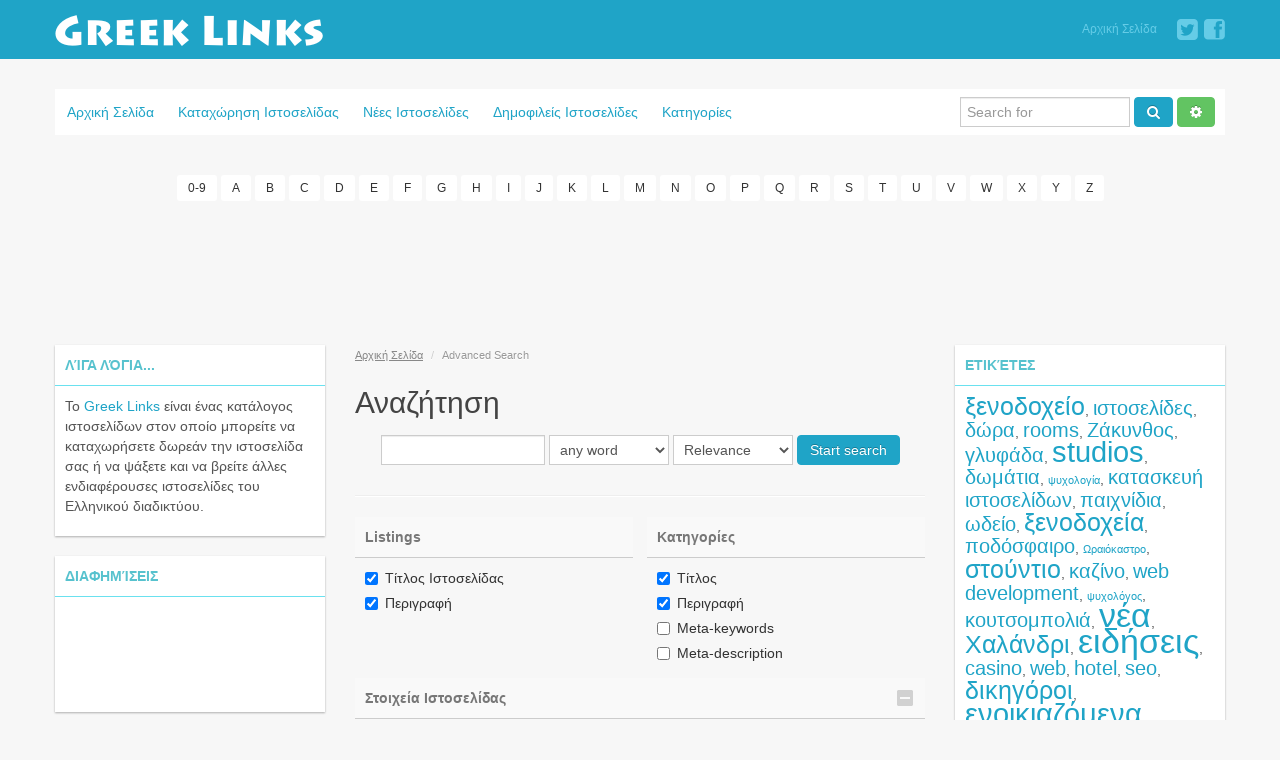

--- FILE ---
content_type: text/html; charset=utf-8
request_url: http://www.greeklinks.gr/search.php?adv=true
body_size: 7839
content:

<!DOCTYPE html>
<html lang="en">
	<head>
		<title>Αναζήτηση :: Κατάλογος Ελληνικών Ιστοσελίδων</title>
		<meta charset="UTF-8">
		<meta name="viewport" content="width=device-width, initial-scale=1.0">
		<meta name="description" content="" />
		<meta name="keywords" content="" />
		<meta name="generator" content="eSyndiCat Business Directory Script 3.2.1" />
		<base href="http://www.greeklinks.gr/" />

		

		<!-- HTML5 shim, for IE6-8 support of HTML5 elements -->
		<!--[if lt IE 9]>
			<script src="js/bootstrap/js/shiv.js" type="text/javascript"></script>
		<![endif]-->

		<!-- Fav and touch icons -->
		<link rel="apple-touch-icon-precomposed" sizes="144x144" href="http://www.greeklinks.gr/templates/gelio/img/ico/apple-touch-icon-144-precomposed.png">
		<link rel="apple-touch-icon-precomposed" sizes="114x114" href="http://www.greeklinks.gr/templates/gelio/img/ico/apple-touch-icon-114-precomposed.png">
		<link rel="apple-touch-icon-precomposed" sizes="72x72" href="http://www.greeklinks.gr/templates/gelio/img/ico/apple-touch-icon-72-precomposed.png">
		<link rel="apple-touch-icon-precomposed" href="http://www.greeklinks.gr/templates/gelio/img/ico/apple-touch-icon-57-precomposed.png">
		<link rel="shortcut icon" href="http://www.greeklinks.gr/favicon.ico">
		<link rel="canonical" href="http://www.greeklinks.gr/search.php"/>

		<!-- RSS links inside category and view page -->
				
		
		
		<script type="text/javascript" src="http://www.greeklinks.gr/js/jquery/jquery.js"></script>
		<script type="text/javascript" src="http://www.greeklinks.gr/js/utils/sessvars.js"></script>
		<link rel="stylesheet" type="text/css" href="http://www.greeklinks.gr/templates/gelio/css/iabootstrap.css" />
		<link rel="stylesheet" type="text/css" href="http://www.greeklinks.gr/templates/gelio/css/iabootstrap-responsive.css" />
		<script type="text/javascript" src="http://www.greeklinks.gr/templates/gelio/js/iabootstrap.min.js"></script>
		<link rel="stylesheet" type="text/css" href="http://www.greeklinks.gr/js/bootstrap/css/font-awesome.min.css" />
		<script type="text/javascript" src="http://www.greeklinks.gr/js/intelli/intelli.js"></script>
		<script type="text/javascript" src="http://www.greeklinks.gr/tmp/cache/intelli.config.js"></script>
		<script type="text/javascript" src="http://www.greeklinks.gr/tmp/cache/intelli.lang.el.js"></script>
		<script type="text/javascript" src="http://www.greeklinks.gr/js/jquery/plugins/flexslider/flexslider.min.js"></script>

			
		<link rel="stylesheet" type="text/css" href="http://www.greeklinks.gr/plugins/fancybox/js/jquery.fancybox.css" />


		<!-- CUSTOM STYLES -->
		<link rel="stylesheet" type="text/css" href="http://www.greeklinks.gr/templates/gelio/css/user-style.css"/>

		<!--[if lt IE 9]>
			<link rel="stylesheet" type="text/css" href="http://www.greeklinks.gr/templates/gelio/css/ie.css"/>
		<![endif]-->

		

                <!-- Google tag (gtag.js) -->
                <script async src="https://www.googletagmanager.com/gtag/js?id=G-MQL4YMSE05"></script>
                <script>
                  window.dataLayer = window.dataLayer || [];
                  function gtag(){dataLayer.push(arguments);}
                  gtag('js', new Date());
                  gtag('config', 'G-MQL4YMSE05');
                </script>

		
	</head>

	<body class="page-search">

		<section id="inventory" class="clearfix">
			<div class="container">
				<div class="brand pull-left">
					<a class="logo" href="http://www.greeklinks.gr/">
													<img src="http://www.greeklinks.gr/templates/gelio/img/logo.png" alt="eSyndiCat Web Directory Software" />
											</a>
				</div>

				
				<ul class="nav nav-pills nav-social pull-right">
					<li class="twitter"><a href="http://twitter.com/greeklinks" title="Twitter"><i class="icon-twitter-sign"></i></a></li>
					<li class="facebook"><a href="http://www.facebook.com/greeklinksgr" title="Facebook"><i class="icon-facebook-sign"></i></a></li>
					<li class="gplus"><a href="" title="Google+"><i class="icon-google-plus-sign"></i></a></li>
					
					
				</ul>

					
		
					<!--__b_7-->
										<!--__b_c_7-->
			
	

	<ul class="level_0 nav nav-pills pull-right">
								<li class="m_index 
																				">
				<a href="http://www.greeklinks.gr/" 
					 
					 
										>
					Αρχική Σελίδα				</a>
							</li>
									
			</ul>


			<!--__e_c_7-->
		
						<!--__e_7-->
			

				
			</div>
		</section>

		<header>
			<div class="container">
				<form action="http://www.greeklinks.gr/search.php" method="get" class="form-inline pull-right" id="searchFormBar">
					<label>
						<input type="text" class="span2" name="what" value="" id="search_input" autocomplete="off" placeholder="Search for">
					</label>

					

					<button type="submit" class="js-top-search-button btn btn-primary" title="Αναζήτηση"><i class="icon-search"></i></button>
					<a href="http://www.greeklinks.gr/search.php?adv=true" class="btn btn-success" title="Advanced Search"><i class="icon-cog"></i></a>
				</form>
					
		
					<!--__b_8-->
										<!--__b_c_8-->
			
	

	<ul class="level_0 nav nav-pills">
								<li class="m_index 
																				">
				<a href="http://www.greeklinks.gr/" 
					 
					 
										>
					Αρχική Σελίδα				</a>
							</li>
											<li class="m_suggest_listing 
																				">
				<a href="suggest-listing.php?cid=0" 
					 
					rel="nofollow" 
										>
					Καταχώρηση Ιστοσελίδας				</a>
							</li>
											<li class="m_new_listings 
																				">
				<a href="new-listings.html" 
					 
					 
										>
					Νέες Ιστοσελίδες				</a>
							</li>
											<li class="m_popular_listings 
																				">
				<a href="popular-listings.html" 
					 
					 
										>
					Δημοφιλείς Ιστοσελίδες				</a>
							</li>
											<li class="m_categories_map 
																				">
				<a href="mod/categoriesmap.html" 
					 
					 
										>
					Κατηγορίες				</a>
							</li>
									
			</ul>


			<!--__e_c_8-->
		
						<!--__e_8-->
			
			</div>
		</header>

		<div class="container">	
		
					
			</div>

					<section class="alpha-search">
				<div class="container">
					<div class="alphabetic-search text-center">
																					<a href="http://www.greeklinks.gr/alpha/0-9/" class="btn btn-small">0-9</a>
																												<a href="http://www.greeklinks.gr/alpha/A/" class="btn btn-small">A</a>
																												<a href="http://www.greeklinks.gr/alpha/B/" class="btn btn-small">B</a>
																												<a href="http://www.greeklinks.gr/alpha/C/" class="btn btn-small">C</a>
																												<a href="http://www.greeklinks.gr/alpha/D/" class="btn btn-small">D</a>
																												<a href="http://www.greeklinks.gr/alpha/E/" class="btn btn-small">E</a>
																												<a href="http://www.greeklinks.gr/alpha/F/" class="btn btn-small">F</a>
																												<a href="http://www.greeklinks.gr/alpha/G/" class="btn btn-small">G</a>
																												<a href="http://www.greeklinks.gr/alpha/H/" class="btn btn-small">H</a>
																												<a href="http://www.greeklinks.gr/alpha/I/" class="btn btn-small">I</a>
																												<a href="http://www.greeklinks.gr/alpha/J/" class="btn btn-small">J</a>
																												<a href="http://www.greeklinks.gr/alpha/K/" class="btn btn-small">K</a>
																												<a href="http://www.greeklinks.gr/alpha/L/" class="btn btn-small">L</a>
																												<a href="http://www.greeklinks.gr/alpha/M/" class="btn btn-small">M</a>
																												<a href="http://www.greeklinks.gr/alpha/N/" class="btn btn-small">N</a>
																												<a href="http://www.greeklinks.gr/alpha/O/" class="btn btn-small">O</a>
																												<a href="http://www.greeklinks.gr/alpha/P/" class="btn btn-small">P</a>
																												<a href="http://www.greeklinks.gr/alpha/Q/" class="btn btn-small">Q</a>
																												<a href="http://www.greeklinks.gr/alpha/R/" class="btn btn-small">R</a>
																												<a href="http://www.greeklinks.gr/alpha/S/" class="btn btn-small">S</a>
																												<a href="http://www.greeklinks.gr/alpha/T/" class="btn btn-small">T</a>
																												<a href="http://www.greeklinks.gr/alpha/U/" class="btn btn-small">U</a>
																												<a href="http://www.greeklinks.gr/alpha/V/" class="btn btn-small">V</a>
																												<a href="http://www.greeklinks.gr/alpha/W/" class="btn btn-small">W</a>
																												<a href="http://www.greeklinks.gr/alpha/X/" class="btn btn-small">X</a>
																												<a href="http://www.greeklinks.gr/alpha/Y/" class="btn btn-small">Y</a>
																												<a href="http://www.greeklinks.gr/alpha/Z/" class="btn btn-small">Z</a>
																		</div>
				</div>
			</section>
		
		<div class="container">
			<div class="js-groupWrapper" data-position="verytop">

				<div class="adsense top center">
					<style>
					.greeklinksgr-responsive-ad-top { width: 320px; height: 50px; }
					@media(min-width: 500px) { .greeklinksgr-responsive-ad-top { width: 468px; height: 60px; } }
					@media(min-width: 800px) { .greeklinksgr-responsive-ad-top { width: 728px; height: 90px; } }
					</style>
					<script async src="//pagead2.googlesyndication.com/pagead/js/adsbygoogle.js"></script>
					<!-- GreekLinks.gr responsive ad top -->
					<ins class="adsbygoogle greeklinksgr-responsive-ad-top"
					     style="display:inline-block"
					     data-ad-client="ca-pub-4551098856610054"
					     data-ad-slot="5258457363"></ins>
					<script>
					(adsbygoogle = window.adsbygoogle || []).push({});
					</script>
				</div>

				
			</div>
		</div>

		<section id="content">
			<div class="container">
				<div class="row">
											<div class="js-groupWrapper span3" data-position="left">
								
		
					<!--__b_256-->
												<div class="box " id="block_256" data-id="256">
	<h4 class="box-caption-movable" id="caption_256">
				Λίγα Λόγια... 
	</h4>

	<div class="box-content box-content-movable" id="content_256">
		
									<!--__b_c_256-->
			<p>Το <a href="http://www.greeklinks.gr">Greek Links</a> είναι ένας κατάλογος ιστοσελίδων στον οποίο μπορείτε να καταχωρήσετε δωρεάν την ιστοσελίδα σας ή να ψάξετε και να βρείτε άλλες ενδιαφέρουσες ιστοσελίδες του Ελληνικού διαδικτύου.</p>
			<!--__e_c_256-->
		
					
	</div>
</div>
										<!--__e_256-->
			
		
					<!--__b_284-->
												<div class="box " id="block_284" data-id="284">
	<h4 class="box-caption-movable" id="caption_284">
				Διαφημίσεις 
	</h4>

	<div class="box-content box-content-movable" id="content_284">
		
									<!--__b_c_284-->
			<script async src="//pagead2.googlesyndication.com/pagead/js/adsbygoogle.js"></script>
<!-- Greeklinks.gr 160x90 left sidebar -->
<ins class="adsbygoogle"
     style="display:inline-block;width:160px;height:90px"
     data-ad-client="ca-pub-4551098856610054"
     data-ad-slot="7653520569"></ins>
<script>
(adsbygoogle = window.adsbygoogle || []).push({});
</script>
			<!--__e_c_284-->
		
					
	</div>
</div>
										<!--__e_284-->
			
		
					<!--__b_24-->
												<div class="box no-header " id="block_24" >
						<div class="box-content" id="content_24">
										<!--__b_c_24-->
			<ul class="nav nav-tabs" id="categoriesTabs">
			<li class="tab_top active"><a href="#tab-pane_catTop" data-toggle="tab">Top κατηγορίες</a></li>
				<li class="tab_popular"><a href="#tab-pane_catPopular" data-toggle="tab">Δημοφιλείς Κατηγορίες</a></li>
	</ul>

<div class="tab-content" id="categoriesTabsContent">
			<div class="tab-pane active" id="tab-pane_catTop">
			<div class="ia-wrap">
									<ul class="nav nav-actions">
													<li><a href="http://www.greeklinks.gr/athlitismos/">Αθλητισμός</a></li>
													<li><a href="http://www.greeklinks.gr/autokinito-motosikleta/">Αυτοκίνητο & Μοτοσικλέτα</a></li>
													<li><a href="http://www.greeklinks.gr/diaskedasi-psixagogia/">Διασκέδαση & Ψυχαγωγία</a></li>
													<li><a href="http://www.greeklinks.gr/eidiseis-mesa_mazikis_enimerosis/">Ειδήσεις & Μέσα Μαζικής Ενημέρωσης</a></li>
													<li><a href="http://www.greeklinks.gr/ekpaideusi/">Εκπαίδευση</a></li>
													<li><a href="http://www.greeklinks.gr/epistimi-texnologia/">Επιστήμη & Τεχνολογία</a></li>
													<li><a href="http://www.greeklinks.gr/epixeiriseis-oikonomia/">Επιχειρήσεις & Οικονομία</a></li>
													<li><a href="http://www.greeklinks.gr/koinonia/">Κοινωνία</a></li>
													<li><a href="http://www.greeklinks.gr/kratos-politiki/">Κράτος & Πολιτική</a></li>
													<li><a href="http://www.greeklinks.gr/spiti-oikogeneia-paidi/">Σπίτι, Οικογένεια & Παιδί</a></li>
													<li><a href="http://www.greeklinks.gr/taxidia-diakopes/">Ταξίδια & Διακοπές</a></li>
													<li><a href="http://www.greeklinks.gr/texnes-politismos/">Τέχνες & Πολιτισμός</a></li>
													<li><a href="http://www.greeklinks.gr/topika/">Τοπικά</a></li>
													<li><a href="http://www.greeklinks.gr/ygeia-omorfia/">Υγεία & Ομορφιά</a></li>
													<li><a href="http://www.greeklinks.gr/ypologistes-internet/">Υπολογιστές & Διαδίκτυο</a></li>
											</ul>
							</div>
		</div>
				<div class="tab-pane" id="tab-pane_catPopular">
			<div class="ia-wrap">
									<ul class="nav nav-actions">
													<li><a href="http://www.greeklinks.gr/epixeiriseis-oikonomia/">Επιχειρήσεις & Οικονομία <sup title="Clicks">40239</sup></a></li>
													<li><a href="http://www.greeklinks.gr/taxidia-diakopes/">Ταξίδια & Διακοπές <sup title="Clicks">25936</sup></a></li>
													<li><a href="http://www.greeklinks.gr/ypologistes-internet/">Υπολογιστές & Διαδίκτυο <sup title="Clicks">22667</sup></a></li>
													<li><a href="http://www.greeklinks.gr/eidiseis-mesa_mazikis_enimerosis/">Ειδήσεις & Μέσα Μαζικής Ενημέρωσης <sup title="Clicks">21089</sup></a></li>
													<li><a href="http://www.greeklinks.gr/taxidia-diakopes/ksenodoxeia-enoikiazomena_dwmatia/">Ξενοδοχεία & Ενοικιαζόμενα Δωμάτια <sup title="Clicks">20628</sup></a></li>
													<li><a href="http://www.greeklinks.gr/eidiseis-mesa_mazikis_enimerosis/enimerotika-sites/">Ενημερωτικά Sites <sup title="Clicks">20347</sup></a></li>
													<li><a href="http://www.greeklinks.gr/ypologistes-internet/blogs/">Blogs <sup title="Clicks">19221</sup></a></li>
													<li><a href="http://www.greeklinks.gr/spiti-oikogeneia-paidi/">Σπίτι, Οικογένεια & Παιδί <sup title="Clicks">18297</sup></a></li>
													<li><a href="http://www.greeklinks.gr/athlitismos/">Αθλητισμός <sup title="Clicks">18265</sup></a></li>
													<li><a href="http://www.greeklinks.gr/ygeia-omorfia/">Υγεία & Ομορφιά <sup title="Clicks">17942</sup></a></li>
													<li><a href="http://www.greeklinks.gr/diaskedasi-psixagogia/">Διασκέδαση & Ψυχαγωγία <sup title="Clicks">17503</sup></a></li>
													<li><a href="http://www.greeklinks.gr/athlitismos/athlitika-sites/">Αθλητικά Sites <sup title="Clicks">14578</sup></a></li>
													<li><a href="http://www.greeklinks.gr/autokinito-motosikleta/">Αυτοκίνητο & Μοτοσικλέτα <sup title="Clicks">12456</sup></a></li>
													<li><a href="http://www.greeklinks.gr/ekpaideusi/">Εκπαίδευση <sup title="Clicks">12430</sup></a></li>
													<li><a href="http://www.greeklinks.gr/texnes-politismos/">Τέχνες & Πολιτισμός <sup title="Clicks">11763</sup></a></li>
													<li><a href="http://www.greeklinks.gr/epixeiriseis-oikonomia/diafora/">Διάφορα <sup title="Clicks">11209</sup></a></li>
											</ul>
							</div>
		</div>
	</div>

			<!--__e_c_24-->
		
						</div>
					</div>
										<!--__e_24-->
			
		
					<!--__b_22-->
												<div class="box " id="block_22" data-id="22">
	<h4 class="box-caption-movable" id="caption_22">
				PageRanks 
	</h4>

	<div class="box-content box-content-movable" id="content_22">
		
									<!--__b_c_22-->
				<table class="table table-striped table-condensed table-hover">
					<tr>
				<td width="80%">
					<a href="http://www.greeklinks.gr/pagerank8-listings.html"><i class="icon-signal icon-gray"></i> Pagerank 8</a>
				</td>
				<td style="text-align: right;">5</td>
			</tr>
					<tr>
				<td width="80%">
					<a href="http://www.greeklinks.gr/pagerank7-listings.html"><i class="icon-signal icon-gray"></i> Pagerank 7</a>
				</td>
				<td style="text-align: right;">10</td>
			</tr>
					<tr>
				<td width="80%">
					<a href="http://www.greeklinks.gr/pagerank6-listings.html"><i class="icon-signal icon-gray"></i> Pagerank 6</a>
				</td>
				<td style="text-align: right;">25</td>
			</tr>
					<tr>
				<td width="80%">
					<a href="http://www.greeklinks.gr/pagerank5-listings.html"><i class="icon-signal icon-gray"></i> Pagerank 5</a>
				</td>
				<td style="text-align: right;">33</td>
			</tr>
					<tr>
				<td width="80%">
					<a href="http://www.greeklinks.gr/pagerank4-listings.html"><i class="icon-signal icon-gray"></i> Pagerank 4</a>
				</td>
				<td style="text-align: right;">59</td>
			</tr>
					<tr>
				<td width="80%">
					<a href="http://www.greeklinks.gr/pagerank3-listings.html"><i class="icon-signal icon-gray"></i> Pagerank 3</a>
				</td>
				<td style="text-align: right;">111</td>
			</tr>
					<tr>
				<td width="80%">
					<a href="http://www.greeklinks.gr/pagerank2-listings.html"><i class="icon-signal icon-gray"></i> Pagerank 2</a>
				</td>
				<td style="text-align: right;">207</td>
			</tr>
					<tr>
				<td width="80%">
					<a href="http://www.greeklinks.gr/pagerank1-listings.html"><i class="icon-signal icon-gray"></i> Pagerank 1</a>
				</td>
				<td style="text-align: right;">135</td>
			</tr>
			</table>

			<!--__e_c_22-->
		
					
	</div>
</div>
										<!--__e_22-->
			
		
					<!--__b_55-->
												<div class="box no-header " id="block_55" >
						<div class="box-content" id="content_55">
										<!--__b_c_55-->
			<p><iframe allowtransparency="true" frameborder="0" scrolling="no" src="//www.facebook.com/plugins/likebox.php?href=https%3A%2F%2Fwww.facebook.com%2Fgreeklinksgr&amp;width=150px&amp;height=258&amp;colorscheme=dark&amp;show_faces=true&amp;header=false&amp;stream=false&amp;show_border=false&amp;appId=215269461847676" style="border:none; overflow:hidden; width:100%; height:258px;"></iframe></p>

			<!--__e_c_55-->
		
						</div>
					</div>
										<!--__e_55-->
			
						</div>
					
											<div class="span6">	
																		<div class="section breads">
								<div class="breadcrumb-wrapper noprint clearfix">
	<div xmlns:v="http://rdf.data-vocabulary.org/#">
		<ul class="ia-breadcrumb pull-left">
			<li><a href="http://www.greeklinks.gr/" rel="v:url" property="v:title">Αρχική Σελίδα</a> <span class="divider">/</span></li>
												<li class="active">Advanced Search</li>
									</ul>

		<ul class="unstyled special-icons pull-right">
			
		</ul>
	</div>
</div>


								

							</div>
						
						<div class="js-groupWrapper top-blocks" data-position="top">
							
						</div>

						

						<div class="content-wrap">
							<h1>Αναζήτηση</h1>

							
							
										<form action="" method="post" id="advsearch" class="ia-form">
			<div class="text-center">
				<input type="text" class="input-medium" size="22" id="searchquery_domid" value="" name="searchquery" />
				<select name="match" class="span1-5">
					<option value="any" selected="selected">any word</option>
					<option value="exact">exact match</option>
					<option value="all">all words</option>
				</select>
				<select name="_settings[sort]" class="span1-5">
					<option value="relevance" selected="selected">Relevance</option>
					<option value="date">Date</option>
				</select>
				<input type="submit" value="Start search" class="btn btn-primary" />
			</div>

			<hr>

			<div class="row-fluid">

				

				<div class="span6">
					<div class="fieldset">
						<h4 class="title">Listings</h4>
						<div class="content collapsible-content">
																							
								<label for="queryFiltertitle_domid" class="checkbox">
									<input type="checkbox" id="queryFiltertitle_domid" name="queryFilter[]" value="title"
									checked="checked">
									Τίτλος Ιστοσελίδας								</label>
																							
								<label for="queryFilterdescription_domid" class="checkbox">
									<input type="checkbox" id="queryFilterdescription_domid" name="queryFilter[]" value="description"
									checked="checked">
									Περιγραφή								</label>
													</div>
					</div>
				</div>
				<div class="span6">
					<div class="fieldset">
						<h4 class="title">Κατηγορίες</h4>
						<div class="content collapsible-content">
							<label for="FilterCat1" class="checkbox">
								<input type="checkbox" id="FilterCat1" name="queryFilterCat[]" value="title"
								checked="checked">
								Τίτλος
							</label>
							<label for="FilterCat2" class="checkbox">
								<input type="checkbox" id="FilterCat2" name="queryFilterCat[]" value="description"
								checked="checked">
								Περιγραφή
							</label>
							<label for="FilterCat3" class="checkbox">
								<input type="checkbox" id="FilterCat3" name="queryFilterCat[]" value="meta_keywords"
								>
								Meta-keywords
							</label>
							<label for="FilterCat4" class="checkbox">
								<input type="checkbox" id="FilterCat4" name="queryFilterCat[]" value="meta_description"
								>
								Meta-description
							</label>
						</div>
					</div>
				</div>
			</div>
			
												<div class="fieldset collapsible">
						<h4 class="title">Στοιχεία Ιστοσελίδας</h4>
						<div class="content collapsible-content">
															
	<h5>Contains "Image"</h5>
	<div class="field-group narrow clearfix">
		<label class="radio">
			<input class="storage" type="radio" id="hasFilethumb" name="thumb[has]" value="y"> Yes
		</label>

		<label class="radio">
			<input class="storage" type="radio" id="doesntHaveFilethumb" name="thumb[has]" value="n"> No
		</label>
	</div>

													</div>
					</div>
								<input type="hidden" name="field_groups" value="set" />
			
			<div class="actions">
				<input type="hidden" name="_settings[page]" id="pageNumber" value="1" />
				<input type="submit" value="Apply filters" class="btn btn-primary" />
			</div>
		</form>

		<script type="text/javascript">
			var POSTDATA = [];
		</script>

		
	










							<div class="adsense bottom center">
								<script async src="//pagead2.googlesyndication.com/pagead/js/adsbygoogle.js"></script>
								<!-- GreekLinks 300x250 bottom -->
								<ins class="adsbygoogle"
								     style="display:inline-block;width:300px;height:250px"
								     data-ad-client="ca-pub-4551098856610054"
								     data-ad-slot="2025789368"></ins>
								<script>
								(adsbygoogle = window.adsbygoogle || []).push({});
								</script>
							</div>

						</div>

						

						<div class="content-bottom-blocks">
							<div class="row">
								<div class="js-groupWrapper span3" data-position="user1">
									
								</div>
								<div class="js-groupWrapper span3" data-position="user2">
									
								</div>
							</div>
						</div>

						<div class="js-groupWrapper bottom-blocks" data-position="bottom">
							
						</div>
						
					</div><!-- /.span6 -->
											<div class="js-groupWrapper span3" data-position="right">
								
		
					<!--__b_21-->
												<div class="box " id="block_21" data-id="21">
	<h4 class="box-caption-movable" id="caption_21">
				Ετικέτες 
	</h4>

	<div class="box-content box-content-movable" id="content_21">
		
									<!--__b_c_21-->
			<a href="http://www.greeklinks.gr/mod/tagcloud/%CE%BE%CE%B5%CE%BD%CE%BF%CE%B4%CE%BF%CF%87%CE%B5%CE%AF%CE%BF" style="font-size:178%">ξενοδοχείο</a>, <a href="http://www.greeklinks.gr/mod/tagcloud/%CE%B9%CF%83%CF%84%CE%BF%CF%83%CE%B5%CE%BB%CE%AF%CE%B4%CE%B5%CF%82" style="font-size:142%">ιστοσελίδες</a>, <a href="http://www.greeklinks.gr/mod/tagcloud/%CE%B4%CF%8E%CF%81%CE%B1" style="font-size:142%">δώρα</a>, <a href="http://www.greeklinks.gr/mod/tagcloud/rooms" style="font-size:142%">rooms</a>, <a href="http://www.greeklinks.gr/mod/tagcloud/%CE%96%CE%AC%CE%BA%CF%85%CE%BD%CE%B8%CE%BF%CF%82" style="font-size:142%">Ζάκυνθος</a>, <a href="http://www.greeklinks.gr/mod/tagcloud/%CE%B3%CE%BB%CF%85%CF%86%CE%AC%CE%B4%CE%B1" style="font-size:142%">γλυφάδα</a>, <a href="http://www.greeklinks.gr/mod/tagcloud/studios" style="font-size:204%">studios</a>, <a href="http://www.greeklinks.gr/mod/tagcloud/%CE%B4%CF%89%CE%BC%CE%AC%CF%84%CE%B9%CE%B1" style="font-size:142%">δωμάτια</a>, <a href="http://www.greeklinks.gr/mod/tagcloud/%CF%88%CF%85%CF%87%CE%BF%CE%BB%CE%BF%CE%B3%CE%AF%CE%B1" style="font-size:80%">ψυχολογία</a>, <a href="http://www.greeklinks.gr/mod/tagcloud/%CE%BA%CE%B1%CF%84%CE%B1%CF%83%CE%BA%CE%B5%CF%85%CE%AE+%CE%B9%CF%83%CF%84%CE%BF%CF%83%CE%B5%CE%BB%CE%AF%CE%B4%CF%89%CE%BD" style="font-size:142%">κατασκευή ιστοσελίδων</a>, <a href="http://www.greeklinks.gr/mod/tagcloud/%CF%80%CE%B1%CE%B9%CF%87%CE%BD%CE%AF%CE%B4%CE%B9%CE%B1" style="font-size:142%">παιχνίδια</a>, <a href="http://www.greeklinks.gr/mod/tagcloud/%CF%89%CE%B4%CE%B5%CE%AF%CE%BF" style="font-size:142%">ωδείο</a>, <a href="http://www.greeklinks.gr/mod/tagcloud/%CE%BE%CE%B5%CE%BD%CE%BF%CE%B4%CE%BF%CF%87%CE%B5%CE%AF%CE%B1" style="font-size:178%">ξενοδοχεία</a>, <a href="http://www.greeklinks.gr/mod/tagcloud/%CF%80%CE%BF%CE%B4%CF%8C%CF%83%CF%86%CE%B1%CE%B9%CF%81%CE%BF" style="font-size:142%">ποδόσφαιρο</a>, <a href="http://www.greeklinks.gr/mod/tagcloud/%CE%A9%CF%81%CE%B1%CE%B9%CF%8C%CE%BA%CE%B1%CF%83%CF%84%CF%81%CE%BF" style="font-size:80%">Ωραιόκαστρο</a>, <a href="http://www.greeklinks.gr/mod/tagcloud/%CF%83%CF%84%CE%BF%CF%8D%CE%BD%CF%84%CE%B9%CE%BF" style="font-size:178%">στούντιο</a>, <a href="http://www.greeklinks.gr/mod/tagcloud/%CE%BA%CE%B1%CE%B6%CE%AF%CE%BD%CE%BF" style="font-size:142%">καζίνο</a>, <a href="http://www.greeklinks.gr/mod/tagcloud/web+development" style="font-size:142%">web development</a>, <a href="http://www.greeklinks.gr/mod/tagcloud/%CF%88%CF%85%CF%87%CE%BF%CE%BB%CF%8C%CE%B3%CE%BF%CF%82" style="font-size:80%">ψυχολόγος</a>, <a href="http://www.greeklinks.gr/mod/tagcloud/%CE%BA%CE%BF%CF%85%CF%84%CF%83%CE%BF%CE%BC%CF%80%CE%BF%CE%BB%CE%B9%CE%AC" style="font-size:142%">κουτσομπολιά</a>, <a href="http://www.greeklinks.gr/mod/tagcloud/%CE%BD%CE%AD%CE%B1" style="font-size:240%">νέα</a>, <a href="http://www.greeklinks.gr/mod/tagcloud/%CE%A7%CE%B1%CE%BB%CE%AC%CE%BD%CE%B4%CF%81%CE%B9" style="font-size:178%">Χαλάνδρι</a>, <a href="http://www.greeklinks.gr/mod/tagcloud/%CE%B5%CE%B9%CE%B4%CE%AE%CF%83%CE%B5%CE%B9%CF%82" style="font-size:240%">ειδήσεις</a>, <a href="http://www.greeklinks.gr/mod/tagcloud/casino" style="font-size:142%">casino</a>, <a href="http://www.greeklinks.gr/mod/tagcloud/web" style="font-size:142%">web</a>, <a href="http://www.greeklinks.gr/mod/tagcloud/hotel" style="font-size:142%">hotel</a>, <a href="http://www.greeklinks.gr/mod/tagcloud/seo" style="font-size:142%">seo</a>, <a href="http://www.greeklinks.gr/mod/tagcloud/%CE%B4%CE%B9%CE%BA%CE%B7%CE%B3%CF%8C%CF%81%CE%BF%CE%B9" style="font-size:178%">δικηγόροι</a>, <a href="http://www.greeklinks.gr/mod/tagcloud/%CE%B5%CE%BD%CE%BF%CE%B9%CE%BA%CE%B9%CE%B1%CE%B6%CF%8C%CE%BC%CE%B5%CE%BD%CE%B1+%CE%B4%CF%89%CE%BC%CE%AC%CF%84%CE%B9%CE%B1" style="font-size:204%">ενοικιαζόμενα δωμάτια</a>, <a href="http://www.greeklinks.gr/mod/tagcloud/%CE%B3%CF%85%CE%BC%CE%BD%CE%B1%CF%83%CF%84%CE%B9%CE%BA%CE%AE" style="font-size:142%">γυμναστική</a><p class="text-right"><a href="http://www.greeklinks.gr/mod/tagcloud/" class="btn btn-mini btn-success">All Tags</a></p>
			<!--__e_c_21-->
		
					
	</div>
</div>
										<!--__e_21-->
			
		
					
			
		
					<!--__b_57-->
												<div class="box no-header " id="block_57" >
						<div class="box-content" id="content_57">
										<!--__b_c_57-->
				<ul class="nav nav-tabs" id="listingsTabs">
		<li class="tab_top active"><a href="#tab-pane_listingsTop" data-toggle="tab">Top</a></li>
		<li class="tab_random"><a href="#tab-pane_listingsRandom" data-toggle="tab">Random</a></li>
	</ul>

	<div class="tab-content" id="listingsTabsContent">
		<div class="tab-pane active" id="tab-pane_listingsTop">
			<div class="ia-wrap">
									<div class="ia-item list">
												<a href="http://www.greeklinks.gr/eidiseis-mesa_mazikis_enimerosis/enimerotika-sites/in-gr-l4.html">In.gr</a>
						<br>
						<span class="text-small"><i class="icon-time icon-gray"></i> 11 May 2009</span>
						<span class="text-small"><i class="icon-folder-open icon-gray"></i> Ενημερωτικά Sites</span>
						<p class="text-small muted">Ελληνικός κατάλογος, νέα, υπηρεσίες e-mail, διασκέδαση, πολιτιστικά, καιρό, μηχανή αναζήτησης και...</p>
					</div>
									<div class="ia-item list">
												<a href="http://www.greeklinks.gr/athlitismos/athlitikoi-syllogoi/panathenaikos-pae-l3.html">Παναθηναϊκός ΠΑΕ</a>
						<br>
						<span class="text-small"><i class="icon-time icon-gray"></i> 11 May 2009</span>
						<span class="text-small"><i class="icon-folder-open icon-gray"></i> Αθλητικοί Σύλλογοι</span>
						<p class="text-small muted">Επίσημη ιστοσελίδα της ΠΑΕ Παναθηναϊκός. Επικαιρότητα, αγώνες, ομάδες συζητήσεων και σύνδεσμοι...</p>
					</div>
									<div class="ia-item list">
												<a href="http://www.greeklinks.gr/eidiseis-mesa_mazikis_enimerosis/efimerides/eleutherotupia-l5.html">Ελευθεροτυπία</a>
						<br>
						<span class="text-small"><i class="icon-time icon-gray"></i> 11 May 2009</span>
						<span class="text-small"><i class="icon-folder-open icon-gray"></i> Εφημερίδες</span>
						<p class="text-small muted">Ελευθεροτυπία - Απογευματινή Αδέσμευτη Εφημερίδα</p>
					</div>
									<div class="ia-item list">
												<a href="http://www.greeklinks.gr/athlitismos/athlitika-sites/sport24-l7.html">Sport24</a>
						<br>
						<span class="text-small"><i class="icon-time icon-gray"></i> 12 May 2009</span>
						<span class="text-small"><i class="icon-folder-open icon-gray"></i> Αθλητικά Sites</span>
						<p class="text-small muted">Αθλητική ενημέρωση για αθλητικά γεγονότα Ελληνικό πρωτάθλημα ποδόσφαιρο και μπάσκετ.</p>
					</div>
									<div class="ia-item list">
												<a href="http://www.greeklinks.gr/athlitismos/athlitika-sites/contra-athletiko-periodiko-sto-internet-l8.html">Contra - Αθλητικό Περιοδικό στο Ίντερνετ</a>
						<br>
						<span class="text-small"><i class="icon-time icon-gray"></i> 12 May 2009</span>
						<span class="text-small"><i class="icon-folder-open icon-gray"></i> Αθλητικά Sites</span>
						<p class="text-small muted">Καθημερινά ανανεωμένο περιοδικό για τα αθλητικά θέματα της Ελλάδας και όλου του κόσμου.</p>
					</div>
							</div>
		</div>
		<div class="tab-pane" id="tab-pane_listingsRandom">
			<div class="ia-wrap">
									<div class="ia-item list">
						<a href="http://www.greeklinks.gr/autokinito-motosikleta/antallaktika-aksesouar/royal-auto-gas-ugraeriokinese-l752.html" target="_blank">Royal Auto Gas - Υγραεριοκίνηση</a> &mdash; <span class="muted">Ανταλλακτικά & Αξεσουάρ</span>
					</div>
							</div>
		</div>
	</div>

			<!--__e_c_57-->
		
						</div>
					</div>
										<!--__e_57-->
			



							<div class="box " id="block_xxx" data-id="xxx">
								<h4 class="box-caption-movable" id="caption_xxx">
											Διαφημίσεις 
								</h4>

								<div class="box-content box-content-movable" id="content_xxx">
									<script async src="//pagead2.googlesyndication.com/pagead/js/adsbygoogle.js"></script>
									<!-- GreekLinks TextLinks Bottom Right -->
									<ins class="adsbygoogle"
									     style="display:inline-block;width:160px;height:90px"
									     data-ad-client="ca-pub-4551098856610054"
									     data-ad-slot="9409455360"></ins>
									<script>
									(adsbygoogle = window.adsbygoogle || []).push({});
									</script>
								</div>
							</div>






						</div>
									</div><!-- /.row -->
			</div><!-- /.container -->
		</section>

		
		
		<footer class="section dark">
			<div class="container">
	
				
	
				<div class="row">
					<div class="span4">
						<p class="copyright">&copy; 2026 Κατάλογος ιστοσελίδων <a href="http://www.greeklinks.gr/">Greek Links</a></p>
					</div>
					<div class="span8">
							
		
					<!--__b_10-->
										<!--__b_c_10-->
			
	

	<ul class="level_0 nav nav-pills pull-right">
								<li class="m_terms 
																				">
				<a href="http://www.greeklinks.gr/terms.html" 
					 
					 
										>
					Όροι & Προϋποθέσεις Καταχώρησης				</a>
							</li>
											<li class="m_tagcloud 
																				">
				<a href="mod/tagcloud/" 
					 
					 
										>
					Ετικέτες				</a>
							</li>
											<li class="m_categories_map 
																				">
				<a href="mod/categoriesmap.html" 
					 
					 
										>
					Κατηγορίες				</a>
							</li>
											<li class="m_suggest_listing 
																				">
				<a href="suggest-listing.php?cid=0" 
					 
					rel="nofollow" 
										>
					Καταχώρηση Ιστοσελίδας				</a>
							</li>
									
			</ul>


			<!--__e_c_10-->
		
						<!--__e_10-->
			
					</div>
				</div>

				
				
			</div>
		</footer>
		<div id="backToTop"><a href="#"><i class="icon-chevron-up"></i><br>Top</a></div>

		<noscript>
			<div class="js_notification">You have to enable JavaScript in your browser.</div>
		</noscript>

		<!-- thumbs preview start -->
		<div class="thumb">
			<div class="loading" style="display: none;"><img src="http://www.greeklinks.gr/templates/gelio/img/ajax-loader.gif" class="spinner" alt="" /></div>
		</div>
		<!-- thumbs preview end -->

		

		<!-- include mandatory javascript files -->
		
		<script type="text/javascript" src="http://www.greeklinks.gr/js/intelli/intelli.minmax.js"></script>
		<script type="text/javascript" src="http://www.greeklinks.gr/js/intelli/intelli.common.js"></script>
		<script type="text/javascript" src="http://www.greeklinks.gr/js/frontend/footer.js"></script>
		<script type="text/javascript" src="http://www.greeklinks.gr/templates/gelio/js/app.js"></script>

		<script type="text/javascript">
						intelli.lang = intelli.lang['el'];
		</script>

		
		
			
		<script type="text/javascript" src="http://www.greeklinks.gr/plugins/fancybox/js/jquery.fancybox.pack.js"></script>

	


		
		<script type="text/javascript" src="http://www.greeklinks.gr/js/frontend/search_adv.js"></script>
		<script type="text/javascript" src="http://www.greeklinks.gr/js/jquery/plugins/jquery.numeric.js"></script>
		<script type="text/javascript" src="http://www.greeklinks.gr/js/frontend/search_highlight.js"></script>
		<script type="text/javascript">
	$(document).ready(function()
	{
		$('a[rel^="ia_lightbox"]').fancybox(
		{
			nextEffect: 'elastic',
			prevEffect: 'elastic',
			openEffect: 'fade',
			closeEffect: 'fade',
			nextSpeed: 'fast',
			prevSpeed: 'fast',
			openSpeed: 'fast',
			closeSpeed: 'fast'
		});
	});
	</script>
	</body>
</html>


--- FILE ---
content_type: text/html; charset=utf-8
request_url: https://www.google.com/recaptcha/api2/aframe
body_size: 252
content:
<!DOCTYPE HTML><html><head><meta http-equiv="content-type" content="text/html; charset=UTF-8"></head><body><script nonce="fuzRfFMjXjTRumUW9SyjkQ">/** Anti-fraud and anti-abuse applications only. See google.com/recaptcha */ try{var clients={'sodar':'https://pagead2.googlesyndication.com/pagead/sodar?'};window.addEventListener("message",function(a){try{if(a.source===window.parent){var b=JSON.parse(a.data);var c=clients[b['id']];if(c){var d=document.createElement('img');d.src=c+b['params']+'&rc='+(localStorage.getItem("rc::a")?sessionStorage.getItem("rc::b"):"");window.document.body.appendChild(d);sessionStorage.setItem("rc::e",parseInt(sessionStorage.getItem("rc::e")||0)+1);localStorage.setItem("rc::h",'1769304800286');}}}catch(b){}});window.parent.postMessage("_grecaptcha_ready", "*");}catch(b){}</script></body></html>

--- FILE ---
content_type: text/css
request_url: http://www.greeklinks.gr/templates/gelio/css/user-style.css
body_size: 314
content:
.adsense {
	display: block;
	margin: 0 auto;
	width: 100%;
}
.adsense.top {
	margin-top: 1em;
}
.adsbygoogle.greeklinksgr-responsive-ad-top {
	display: block !important;
	margin: 0 auto;
}
.adsbygoogle {
	display: block !important;
	margin: 0 auto;
}
.box .adsbygoogle {
	display: inline-block !important;

}
.gplus {
	display: none;
}

#tree ul li a.collapsed, #mCrossTree ul li a.collapsed, #tree ul li a.expanded, #mCrossTree ul li a.expanded {
	background: url('../img/glyphicons-halflings-red.png') -408px -96px no-repeat;
}
.warningtext {
	color: #CC0000;
	font-size: 24px;
	font-weight: bold;
}

--- FILE ---
content_type: application/javascript
request_url: http://www.greeklinks.gr/js/frontend/search_adv.js
body_size: 1012
content:
$(function()
{
	$("div.checkboxGroup").each(function ()
	{
		if($("div input", this).size() > 5)
		{
			// show buttons only if there are many checkboxes (more than 5)
			var html = '<div style="clear:both; margin-top:5px;"><br />';
			html += '<input type="button" class="button SelectAll" value="all" />';
			html += '<input type="button" class="button SelectNone" value="none" />';
			html += '<input type="button" class="button SelectInvert" value="invert" /></div>';

			$(this).append(html);
		}
	});

	// selecters
	$("div.checkboxGroup div input.SelectAll").click(function()
	{
		$(this).parent().parent().find("input").each(function()
		{
			$(this).attr('checked', 'checked');
		});
	});

	$("div.checkboxGroup div input.SelectNone").click(function()
	{
		$(this).parent().parent().find("input").each(function()
		{
			$(this).removeAttr('checked');
		});
	});

	$("div.checkboxGroup div input.SelectInvert").click(function()
	{
		$(this).parent().parent().find("input").each(function()
		{
			if($(this).attr("checked") == window.undefined)
			{
				$(this).attr('checked', 'checked');
			}
			else
			{
				$(this).removeAttr('checked');
			}
		});
	});

	$('fieldset.collapsible > legend').each(function()
	{
		var fieldset = $(this.parentNode);
		var text = this.innerHTML;

		x = $('<div class="fieldset-wrapper"></div>').append(fieldset.children(':not(legend)'));

		$(this).empty().append($('<a href="#">'+ text +'</a>').click(function()
		{
			var fieldset = $(this).parents('fieldset:first')[0];
			intelli.common.toggleFieldset(fieldset);

			return false;

		})).after(x);
	});

	$('#advsearch :input').each(function()
	{
		var name = $(this).attr("name");

		if(name)
		{
			if(!$(this).is(".storage"))
			{
				if(-1 < name.indexOf("["))
				{
					name = name.substr(0, name.indexOf("["));
				}

				data = POSTDATA[name];

				if(name != '_settings')
				{
					var type = $(this).attr("type");
					if(type != "checkbox" && type != "radio")
					{
						if(typeof data == 'object')
						{
							for(var i in data)
							{
								data = data[i];
								delete POSTDATA[name][i];
								break;
							}
						}
						$(this).val(data);
					}
					else if(data != null && data.length)
					{
						v = $(this).val();

						// if checkboxes
						if(typeof(data) == 'object' && type == 'checkbox')
						{
							for(var i in data)
							{
								if(v == data[i])
								{
									$(this).attr("checked", "checked");
									break;
								}
							}
						}
						else
						{
							if(v == data)
							{
								$(this).attr("checked", "checked");
							}
						}
					}
				}
				else
				{
					if(data)
					{
						data = data.sort;

						if($(this).val() == data)
						{
							$(this).attr("checked", "checked");
						}
					}
				}
			}
			else
			{
				if(-1 < name.indexOf("["))
				{
					name = name.substr(0, name.indexOf("["));
				}

				data = POSTDATA[name].has;

				if(data == 'y' && $(this).val() == 'y')
				{
					$(this).attr("checked", "checked");
				}
				else if(data == 'n' && $(this).val() == 'n')
				{
					$(this).attr("checked", "checked");
				}
			}
		}
	});

	$("input.numeric").numeric();
});

--- FILE ---
content_type: application/javascript
request_url: http://www.greeklinks.gr/tmp/cache/intelli.config.js
body_size: 3763
content:
intelli.config = {"htaccessfile_0":"<IfModule mod_expires.c>\r\n\tExpiresActive On\r\n\tExpiresDefault \"access plus 1 year\"\r\n<\/IfModule>\r\n\r\n<IfModule mod_deflate.c>\r\n\tAddOutputFilterByType DEFLATE \\\r\n\t\ttext\/html text\/plain text\/xml text\/css text\/javascript \\\r\n\t\tapplication\/xml application\/xhtml+xml application\/rss+xml \\\r\n\t\tapplication\/javascript application\/x-javascript \\\r\n\t\timage\/svg+xml font\/opentype application\/x-font-ttf\r\n<\/IfModule>\r\n\r\n# Uncomment next line if you get 404 error on accounts page\r\n# Options -MultiViews\r\n\r\n<IfModule mod_rewrite.c>\r\n# enable mod_rewrite\r\nRewriteEngine on\r\n\r\n","htaccessfile_1":"# SECTION 1\r\n# correct urls for yahoo bot\r\nRewriteCond %{REQUEST_URI} !\\..+$\r\nRewriteCond %{REQUEST_URI} !\/$\r\nRewriteRule (.*) %{REQUEST_URI}\/ [R=301,L]\r\n\r\n# mod_rewrite rules for plugins\r\nRewriteCond %{REQUEST_FILENAME} -f\r\nRewriteRule ^mod\/(.*)(\\.xml|\\.php([0-9]*)|\\.tpl|\\.phtml|\\.ini|\\.inc|\/)$ controller.php?_p=$1 [QSA,L]\r\n\r\nRewriteCond %{REQUEST_FILENAME} !-f\r\nRewriteRule ^mod\/(.*)$ controller.php?_p=$1 [QSA,L]\r\n\r\n# mod_rewrite rules for view account page\r\nRewriteRule ^accounts\/$ accounts.php [QSA,L]\r\nRewriteRule ^accounts\/(.*)\/$ accounts.php?alpha=$1 [QSA,L]\r\nRewriteRule ^accounts\/index([0-9]+).html$ accounts.php?page=$1 [QSA,L]\r\nRewriteRule ^accounts\/(.*)\/index([0-9]+).html$ accounts.php?alpha=$1&page=$2 [QSA,L]\r\nRewriteRule ^accounts\/(.*).html$ view-account.php?account=$1 [QSA,L]\r\n\r\nRewriteRule ^sitemap.xml$ tmp\/sitemap\/google\/sitemap.xml [QSA,L]\r\nRewriteRule ^sitemap([0-9]+).xml$ tmp\/sitemap\/google\/sitemap$1.xml [QSA,L]\r\nRewriteRule ^sitemap_index.xml$ tmp\/sitemap\/google\/sitemap_index.xml [QSA,L]\r\nRewriteRule ^urllist.txt$ tmp\/sitemap\/yahoo\/urllist.txt [QSA,L]\r\n\r\n# mod_rewrite rules for alphabetic search\r\nRewriteRule ^alpha\/(.*)\/$ search.php?alpha=$1 [QSA,L]\r\nRewriteRule ^alpha\/(.*)\/index([0-9]+).html$ search.php?alpha=$1&page=$2 [QSA,L]\r\n\r\n","htaccessfile_2":"# SECTION 2\r\n# mod_rewrite rules for ROOT category\r\nRewriteRule ^index([0-9]+).html$ index.php?category=0&page=$1 [QSA,L]\r\n\r\n# mod_rewrite rule for pageranks listing page\nRewriteRule ^pagerank([0-9]+)-listings.html$ controller.php?plugin=pageranks&pr=$1 [QSA,L]\nRewriteRule ^pagerank([0-9]+)-listings([0-9]+).html$ controller.php?plugin=pageranks&pr=$1&page=$2 [QSA,L]\r\n\r\n","htaccessfile_3":"# SECTION 3\r\n# mod_rewrite rules for categories pages with HTML path option disable\r\nRewriteRule ^(.*)\/$ index.php?category=$1 [QSA,L]\r\nRewriteRule ^(.*)\/index([0-9]+).html$ index.php?category=$1&page=$2 [QSA,L]\r\n\r\n","htaccessfile_4":"# SECTION 4\r\nRewriteRule ^([a-z]+)-listings.html$ listings.php?view=$1 [QSA,L]\r\nRewriteRule ^([a-z]+)-listings([0-9]+).html$ listings.php?view=$1&page=$2 [QSA,L]\r\n\r\n","htaccessfile_5":"# SECTION 5\r\n# mod_rewrite rules for view listing page\r\nRewriteRule ^([^\/]+)-l([0-9]+).html$ view-listing.php?cat=&title=$1&id=$2 [QSA,L]\r\nRewriteRule ^(.*)\/([^\/]+)-l([0-9]+).html$ view-listing.php?cat=$1&title=$2&id=$3 [QSA,L]\r\n\r\n","htaccessfile_6":"# SECTION 6\r\n# mod_rewrite rules for error pages\r\nRewriteRule ^([0-9]+).htm$ error.php?error=$1 [QSA,L]\r\n\r\n","htaccessfile_7":"# SECTION 7\r\n# mod_rewrite rules for add category page\r\nRewriteRule ^suggest-category-([0-9]+).html$ suggest-category.php?id=$1 [QSA,L]\r\n\r\n","htaccessfile_8":"# SECTION 8\r\nRewriteRule ^LICENSE.htm$ LICENSE.htm [QSA,L]\r\n\r\n","htaccessfile_9":"# SECTION 9\r\n# mod_rewrite rules for categories pages\r\nRewriteRule ^(.*)_([0-9]+).html$ index.php?category=$1&page=$2 [QSA,L]\r\nRewriteRule ^(.*).html?(.*)$ index.php?category=$1&$2 [QSA,L]\r\nRewriteRule ^(.*).html$ index.php?category=$1 [QSA,L]\r\n<\/IfModule>\r\n\r\n","htaccessfile_10":"# SECTION 10\r\nErrorDocument 500 500.htm\r\nErrorDocument 404 404.htm\r\nErrorDocument 403 403.htm\r\nErrorDocument 401 401.htm","display_twitter":"1","display_feedbacks":"1","display_changelog":"1","accounts":"0","accounts_autoapproval":"0","allow_listings_submit_guest":"1","allow_categories_submit_guest":"0","allow_delete_accounts":"0","num_get_accounts":"10","account_listing_limit":"0","suggest_category":"0","use_html_path":"0","related":"1","neighbour":"1","show_children_listings":"1","hide_empty_categories":"0","categories_order":"title","num_categories_cols":"2","num_listings_display":"0","subcats_display":"16","num_cats_for_search":"16","categories_tree_type":"tree","categories_icon_display":"1","categories_icon_width":"32","categories_icon_height":"32","cron_recip":"1","cron_broken":"1","cron_pagerank":"1","cron_num_listings":"50","cron_report_job":"1","cron_report_job_extra":"1","cron_report_cycle":"0","cron_report_cycle_extra":"1","cron_backup":"0","cron_backup_archive":"0","cron_backup_interval":"30","cron_backup_last_time":"","cron_duplicate":"0","cron":"1","sponsored_listings":"1","sponsored_accounts":"1","currency_symbol":"\u20ac","sponsored_only":"0","num_sponsored_display":"3","version":"3.2.1","site":"Greek Links","suffix":":: \u039a\u03b1\u03c4\u03ac\u03bb\u03bf\u03b3\u03bf\u03c2 \u0395\u03bb\u03bb\u03b7\u03bd\u03b9\u03ba\u03ce\u03bd \u0399\u03c3\u03c4\u03bf\u03c3\u03b5\u03bb\u03af\u03b4\u03c9\u03bd","site_email":"blackhole@greeklinks.gr","site_logo":"","site_watermark":"","site_watermark_position":"bottom_right","site_main_content":"<p>&Kappa;&alpha;&lambda;\u03ce&sigmaf; \u03ae&rho;&theta;&alpha;&tau;&epsilon; &sigma;&tau;&omicron;&nu; &kappa;&alpha;&tau;\u03ac&lambda;&omicron;&gamma;&omicron; &Epsilon;&lambda;&lambda;&eta;&nu;&iota;&kappa;\u03ce&nu; &iota;&sigma;&tau;&omicron;&sigma;&epsilon;&lambda;\u03af&delta;&omega;&nu;, <a href=\"http:\/\/www.greeklinks.gr\">Greek Links<\/a>.<\/p>\r\n","site_description":"\u039a\u03b1\u03c4\u03ac\u03bb\u03bf\u03b3\u03bf\u03c2 \u03b9\u03c3\u03c4\u03bf\u03c3\u03b5\u03bb\u03af\u03b4\u03c9\u03bd Greek Links. \u0394\u03c9\u03c1\u03b5\u03ac\u03bd \u03ba\u03b1\u03c4\u03b1\u03c7\u03ce\u03c1\u03b7\u03c3\u03b7 \u03ba\u03b1\u03b9 \u03c0\u03c1\u03bf\u03b2\u03bf\u03bb\u03ae \u03c4\u03b7\u03c2 \u03b9\u03c3\u03c4\u03bf\u03c3\u03b5\u03bb\u03af\u03b4\u03b1\u03c2 \u03c3\u03b1\u03c2 \u03c3\u03b5 \u03c7\u03b9\u03bb\u03b9\u03ac\u03b4\u03b5\u03c2 \u03b5\u03c0\u03b9\u03c3\u03ba\u03ad\u03c0\u03c4\u03b5\u03c2. \u0392\u03b5\u03bb\u03c4\u03af\u03c9\u03c3\u03b7 \u03ba\u03b1\u03c4\u03ac\u03c4\u03b1\u03be\u03b7\u03c2 \u03c3\u03c4\u03b9\u03c2 \u03bc\u03b7\u03c7\u03b1\u03bd\u03ad\u03c2 \u03b1\u03bd\u03b1\u03b6\u03ae\u03c4\u03b7\u03c3\u03b7\u03c2.","site_keywords":"\u03ba\u03b1\u03c4\u03ac\u03bb\u03bf\u03b3\u03bf\u03c2, \u03b9\u03c3\u03c4\u03bf\u03c3\u03b5\u03bb\u03af\u03b4\u03b5\u03c2, \u03ba\u03b1\u03c4\u03b1\u03bb\u03bf\u03b3\u03bf\u03c2 \u03b9\u03c3\u03c4\u03bf\u03c3\u03b5\u03bb\u03b9\u03b4\u03c9\u03bd, directory, greek sites, greek links","backup":"backup\/","tmpl":"gelio","admin_tmpl":"default","lang":"el","charset":"UTF-8","date_format":"%e %b %Y","title_breadcrumb":"1","language_switch":"0","lowercase_urls":"1","alias_urlencode":"0","external_blank_page":"1","external_no_follow":"1","display_frontend":"1","underconstruction":"Site under maintenance. Be right back :)","old_pages_urls":"0","config_keys":"recaptcha_publickey,recaptcha_privatekey,sendmail_path,smtp_secure_connection,smtp_server,smtp_user,smtp_password","default_categories_icon":"","date_format_js":"M, d, Y H:i:s","logo_height":"30","allow_listings_submission":"1","allow_listings_deletion":"0","autometafetch":"1","auto_approval":"0","new_window":"1","forward_to_listing_details":"1","pagerank":"1","viewlisting_fields":"0,1,2,3,4","deep_links_validate":"1","count_crossed_listings":"1","listing_marked_as_new":"7","num_index_listings":"10","num_get_listings":"10","num_featured_display":"5","num_partner_display":"3","visitor_sorting":"1","listings_sorting":"alphabetic","listings_sorting_type":"ascending","expire_notif":"","expire_period":"","expire_action":"","broken_listings_report":"1","sort_listings_in_boxes":"site-wide","mcross_functionality":"0","mcross_number_links":"5","mcross_only_sponsored":"0","listing_check":"1","broken_visitors":"1","http_headers":"200,403,405","reciprocal_check":"0","reciprocal_link":"http:\/\/www.greeklinks.gr","reciprocal_required_only_for_free":"0","reciprocal_domain":"1","recip_featured":"0","reciprocal_visitors":"1","reciprocal_label":"To validate the reciprocal link please include the following HTML code in the page at the URL specified above, before submitting this form:","reciprocal_text":"<a href=\"http:\/\/www.greeklinks.gr\/\" title=\"\u039a\u03b1\u03c4\u03ac\u03bb\u03bf\u03b3\u03bf\u03c2 \u03b9\u03c3\u03c4\u03bf\u03c3\u03b5\u03bb\u03af\u03b4\u03c9\u03bd\">Greek Links<\/a>","duplicate_checking":"1","duplicate_type":"domain","duplicate_visitors":"1","email_groups":"account,listing,other,custom","mail_function":"php mail","mimetype":"html","smtp_port":"25","account_admin_register":"0","account_approved":"0","account_banned":"0","account_change_email":"0","account_change_password":"0","account_confirm_change_email":"0","account_confirm_restore_password":"0","account_deleted":"0","account_disapproved":"0","account_register":"0","listing_admin_submit":"0","listing_approve":"1","listing_banned":"0","listing_delete":"1","listing_disapprove":"0","listing_modify":"1","listing_move":"0","listing_payment":"0","listing_submit":"1","listing_subscr_eot":"1","listing_subscr_payment":"1","listing_upgraded":"0","notif_account_confirmed":"0","notif_account_payment":"0","notif_account_register":"0","notif_category_submit":"0","notif_listing_broken_report":"1","notif_listing_payment":"0","notif_listing_submit":"1","notif_listing_subscr_eot":"1","notif_listing_subscr_payment":"1","notif_listing_upgraded":"0","payment_expiration":"0","ckeditor_code_highlighting":"0","ckeditor_default_language":"auto","ckeditor_ui_color":"#bbd2e0","captcha":"1","captcha_name":"kcaptcha","captcha_preview":"","thumbshot":"1","thumbshots_name":"websnapr","lightbox_name":"fancybox","captcha_case_sensitive":"0","captcha_num_chars":"8","fancybox_slide_transition":"elastic","fancybox_open_transition":"fade","fancybox_slide_speed":"fast","fancybox_open_speed":"fast","display_slider":"1","num_slides":"5","slideshow_speed":"7000","animation_speed":"600","slider_animation":"slide","slider_direction":"horizontal","gelio_social_g":"","alphabetic_search":"1","gelio_social_f":"http:\/\/www.facebook.com\/greeklinksgr","stw_access_key":"4e9072b31522d52","stw_secret_key":"ce89e","stw_cache_days":"7","stw_size":"sm","stw_branded":"1","stw_full_length":"0","stw_max_height":"","stw_custom_resolution":"","stw_wide_screen":"","stw_refresh_ondemand":"0","stw_custom_delay":"5","stw_custom_quality":"95","num_new_faq":"5","tags_convert_utf_ascii":"0","use_title_for_tags":"0","use_description_for_tags":"0","tags_count":"30","num_tags_display":"6","tags_count_all":"500","tags_size":"80-240","googlemap_longtitude":"-95.908507","googlemap_latitude":"41.150489","googlemap_show_without_data":"0","googlemap_map_width":"100%","googlemap_map_height":"400px","googlemap_default_zoom":"16","googlemap_append_field":"address","googlemap_bgclassname":"gmap-marker","googlemap_bgcolor":"#dbe8f7","googlemap_minwidth":"150","googlemap_maxwidth":"250","googlemap_bordercolor":"#aa7","googlemap_borderradius":"4","googlemap_borderwidth":"1","num_top_cat":"16","num_popular_cat":"16","max_top_menu_items":"5","gelio_social_t":"http:\/\/twitter.com\/greeklinks","esyndicat_block_positions":"inventory,mainmenu,header,verytop,left,top,center,user1,user2,bottom,right,verybottom,footer1,footer2,footer3,footer4,copyright","num_new_listings":"3","num_random_listings":"5","num_top_listings":"5","num_related_listings":"5","ckeditor_color":"#AAB","paypal_currency_code":"EUR","paypal_email":"info@greeklinks.gr","paypal_demo":"0","paypal_secret_word":"a6d0d4e2acc65ebeed8c815af8d96a92","esyn_url":"http:\/\/www.greeklinks.gr\/"};

--- FILE ---
content_type: application/javascript
request_url: http://www.greeklinks.gr/js/frontend/search_highlight.js
body_size: 944
content:
$(function()
{
	if ('undefined' != typeof pWhat && pWhat != '')
	{
		var justOneWord = true;

		if ($('#any').attr("checked") || $('#all').attr("checked"))
		{
			var allWords = new Array;

			allWords = pWhat.split(" ");
			justOneWord = !!(allWords.length);

			if (!justOneWord)
			{
				for (var i = 0; i < allWords.length; i++)
				{
					if (allWords[i].length > 2 )
					{
						var pat = "(" + allWords[i] + ")";

						$('h4.media-heading a, div.media-body div.description, div.cat-wrap a').each(function()
						{
							var th = $(this).html();
							th = doHighlight(th, allWords[i]);
							$(this).html(th);
						});
					}
				}
			}
		}

		if ($('#exact').attr("checked") || justOneWord)
		{
			pWhat = "(" + pWhat + ")";

			$("h4.media-heading a, div.cat-wrap a").each(function()
			{
				var th = $(this).html();
				var re = new RegExp(pWhat,"gi");

				if (re.test(th))
				{
					th = th.replace(re, '<span class="highlight">$1</span>');
					$(this).html(th);
				}
			});

			$('div.media-body div.description').each(function()
			{
				var th = $(this).html();
				var re = /<\/?\w+[^>]*>/gi;
				var tmp = th.split(re);

				var re2 = new RegExp(pWhat,"mgi");

				for(var i=0; i<tmp.length;i++)
				{
					var n =	tmp[i];
					var s = n.replace(re2, '<span class="highlight">$1</span>');
					th = th.replace(n,s);
				}

				$(this).html(th);
			});
		}
	}
	
	$("#adv_cat_search_submit").click(function() 
	{
		$("#adv_cat_search_form").submit();

		return false;
	});
});

function doHighlight(bodyText, searchTerm, highlightStartTag, highlightEndTag) 
{
	if ((!highlightStartTag) || (!highlightEndTag))
	{
		highlightStartTag = '<span class="highlight">';
		highlightEndTag = '</span>';
	}
  
	var newText = "";
	var i = -1;
	var lcSearchTerm = searchTerm.toLowerCase();
	var lcBodyText = bodyText.toLowerCase();
    
	while (bodyText.length > 0)
	{
		i = lcBodyText.indexOf(lcSearchTerm, i+1);
		
		if (i < 0)
		{
			newText += bodyText;
			bodyText = "";
		}
		else
		{
			// skip anything inside an HTML tag
			if (bodyText.lastIndexOf(">", i) >= bodyText.lastIndexOf("<", i))
			{
				// skip anything inside a <script> block
				if (lcBodyText.lastIndexOf("/script>", i) >= lcBodyText.lastIndexOf("<script", i))
				{
					newText += bodyText.substring(0, i) + highlightStartTag + bodyText.substr(i, searchTerm.length) + highlightEndTag;
					bodyText = bodyText.substr(i + searchTerm.length);
					lcBodyText = bodyText.toLowerCase();
					i = -1;
				}
			}
		}
	}
  
	return newText;
}

--- FILE ---
content_type: application/javascript
request_url: http://www.greeklinks.gr/tmp/cache/intelli.lang.el.js
body_size: 15555
content:
intelli.lang.el = {"ip_address":"IP Address","login":"Login","interface_language":"Interface Language","password":"Password","forgot_password":"Forgot your password?","login_btn":"Login","invalid_username":"Invalid username.","invalid_password":"Invalid password.","changes_saved":"Changes have been saved.","items_deleted":"Deleted.","save_changes":"Save Changes","home":"\u0391\u03c1\u03c7\u03b9\u03ba\u03ae \u03a3\u03b5\u03bb\u03af\u03b4\u03b1","help":"Help","error_name":"Name is incorrect.","plan_added":"Plan has been added.","edit":"Edit","delete":"Delete","field_url":"\u03a3\u03cd\u03bd\u03b4\u03b5\u03c3\u03bc\u03bf\u03c2 \u0399\u03c3\u03c4\u03bf\u03c3\u03b5\u03bb\u03af\u03b4\u03b1\u03c2","field_title":"\u03a4\u03af\u03c4\u03bb\u03bf\u03c2 \u0399\u03c3\u03c4\u03bf\u03c3\u03b5\u03bb\u03af\u03b4\u03b1\u03c2","field_description":"\u03a0\u03b5\u03c1\u03b9\u03b3\u03c1\u03b1\u03c6\u03ae","field_email":"Email","field_reciprocal":"\u0391\u03bd\u03c4\u03b1\u03c0\u03bf\u03b4\u03c9\u03c4\u03b9\u03ba\u03cc\u03c2 \u03a3\u03cd\u03bd\u03b4\u03b5\u03c3\u03bc\u03bf\u03c2","field_thumb":"Image","order":"Order","description":"\u03a0\u03b5\u03c1\u03b9\u03b3\u03c1\u03b1\u03c6\u03ae","title":"\u03a4\u03af\u03c4\u03bb\u03bf\u03c2","add":"Add","view_all":"View All","search":"\u0391\u03bd\u03b1\u03b6\u03ae\u03c4\u03b7\u03c3\u03b7","logout":"Logout","date":"Date","time":"Time","status":"Status","go":"Go","_select_":"-- select --","reply":"Reply","email_sent":"Email has been sent.","body":"Body","from":"From","body_incorrect":"Body is incorrect.","to":"To","subject":"Subject","author":"Author","email":"Email","categories":"\u039a\u03b1\u03c4\u03b7\u03b3\u03bf\u03c1\u03af\u03b5\u03c2","listings":"Listings","sponsored":"Sponsored","featured":"Featured","partner":"Partner","total":"\u03a3\u03c5\u03bd\u03bf\u03bb\u03b9\u03ba\u03cc \u03ba\u03cc\u03c3\u03c4\u03bf\u03c2","reciprocal":"\u0391\u03bd\u03c4\u03b1\u03c0\u03bf\u03b4\u03c9\u03c4\u03b9\u03ba\u03cc\u03c2 \u03a3\u03cd\u03bd\u03b4\u03b5\u03c3\u03bc\u03bf\u03c2","comments":"Comments","accounts":"Accounts","move":"Move","password_incorrect":"Password is incorrect.","passwords_not_match":"Passwords do not match.","account_added":"Account has been added.","account":"Account","browse_categories":"Browse Categories","create":"Create","browse":"Browse","category":"\u039a\u03b1\u03c4\u03b7\u03b3\u03bf\u03c1\u03af\u03b1","listing":"Listing","expand_all":"Expand All","collapse_all":"Collapse All","done":"Done","all_categories":"All Categories","all_listings":"All Listings","avatar":"Avatar","title_incorrect":"Title is incorrect.","plan_assigned":"Sponsored plan has been assigned.","meta_description":"Meta-description","meta_keywords":"Meta-keywords","yes":"Yes","no":"No","comment":"Comment","partner_since":"Partner Since","clicks":"Clicks","rating":"Rating","featured_since":"Featured Since","ban":"Ban","deleted":"Deleted","send":"Send","disable":"Disable","myfield":"myfield","pagerank":"Pagerank","no_pagerank":"Not Ranked","get_pagerank":"Get Pagerank","some":"some","unknown_upload":"Unknown error appeared during the file upload.","incorrect_filetype":"Incorrect file type.","upload_correct_permission":"Couldn't copy the uploaded image to the destination. Please make sure the script has write permission.","view":"View","additional_fields":"Additional Fields","rank":"Rank","incorrect_email":"Please input a correct email.","username":"Username","username_or_email":"Username or Email","fullname":"Full Name","payment_notif":"Payment Notification","password_confirm":"Password Confirmation","enabled":"Enabled","disabled":"Disabled","no_comments":"No Comments.","page":"Page","pages":"Pages","page_content_sample":"Your page content should be here...","url":"URL","suggest_listing":"\u039a\u03b1\u03c4\u03b1\u03c7\u03ce\u03c1\u03b7\u03c3\u03b7 \u0399\u03c3\u03c4\u03bf\u03c3\u03b5\u03bb\u03af\u03b4\u03b1\u03c2","listing_details":"Listing Details","image_width":"Image Width","remove":"Remove","of":"of","first_page":"First Page","previous_page":"Previous Page","next_page":"Next Page","last_page":"Last Page","no_listings":"No listings have been created yet. <a href=\"suggest-listing.php?cid=0\" style=\"font-weight: bold;\">Click here<\/a> to add new one.","any_word":"any word","all_words":"all words","exact_match":"exact match","language":"Language","default":"Default","set_default":"Set Default","download":"Download","about":"About Us","account_created":"Account has been created! Thank you!","advanced_search":"Advanced Search","advertise":"Advertise Us","approval_listings":"Waiting Approval","ascending":"\u0391\u03cd\u03be\u03bf\u03c5\u03c3\u03b1","author_email":"Author Email","category_title":"\u03a4\u03af\u03c4\u03bb\u03bf\u03c2 \u039a\u03b1\u03c4\u03b7\u03b3\u03bf\u03c1\u03af\u03b1\u03c2","category_submitted":"Category has been submitted for consideration!","change_password":"\u0391\u03bb\u03bb\u03b1\u03b3\u03ae Password","characters_left":"characters left","click_here":"Click here","comment_added":"Comment has been added.","comment_author":"Comment Author","comment_rank":"Listing Rank: ","company_info":"Company Info","company_jobs":"Company Jobs","company_policy":"Company Policy","company_terms":"Terms Of Service","complete_submission":"Complete submission","confirmation_sent":"Confirmation for password change request has been sent.","current_password":"Current Password","description_empty":"Description is empty!","descending":"\u03a6\u03b8\u03af\u03bd\u03bf\u03c5\u03c3\u03b1","edit_account":"Edit Account","edit_info":"Edit Info","edit_listing":"Edit Listing","account_email_exists":"Account with this email already exists.","account_listings":"My listings","account_login":"Account Login","account_no_listings":"You have not submitted any listings. Please choose a correct category and make sure it fits your listing best. Then click Add Listing, input requested information and submit it. <br \/> Usually it takes about 24 hours for a listing to be reviewed by administrator.","accounts_area":"Accounts Area","error":"\u03a3\u03c6\u03ac\u03bb\u03bc\u03b1","featured_listings":"Featured","first":"First","free":"Free","friend_fullname":"Your friend's fullname","friend_told":"Message has just been sent to your friend.","forgot":"Forgot the password?","last":"Last","leave_comment":"Leave a comment","listing_added":"\u0397\u03bc\/\u03bd\u03af\u03b1 \u03ba\u03b1\u03c4\u03b1\u03c7\u03ce\u03c1\u03b7\u03c3\u03b7\u03c2","listing_changed":"Listing changes have been saved.","listing_rank":"Listing Rank","listing_status":"Listing Status","listing_submitted":"\u03a3\u03b1\u03c2 \u03b5\u03c5\u03c7\u03b1\u03c1\u03b9\u03c3\u03c4\u03bf\u03cd\u03bc\u03b5! \u0397 \u03ba\u03b1\u03c4\u03b1\u03c7\u03ce\u03c1\u03b7\u03c3\u03ae \u03c3\u03b1\u03c2 \u03ad\u03c7\u03b5\u03b9 \u03bc\u03c0\u03b5\u03b9 \u03c3\u03b5 \u03b4\u03b9\u03b1\u03b4\u03b9\u03ba\u03b1\u03c3\u03af\u03b1 \u03b5\u03bb\u03ad\u03b3\u03c7\u03bf\u03c5.\n\n\u0395\u03c6\u03cc\u03c3\u03bf\u03bd \u03b7 \u03ba\u03b1\u03c4\u03b1\u03c7\u03ce\u03c1\u03b7\u03c3\u03b7 \u03c3\u03b1\u03c2 \u03ad\u03c7\u03b5\u03b9 \u03c3\u03c9\u03c3\u03c4\u03ae \u03c3\u03cd\u03bd\u03c4\u03b1\u03be\u03b7 \u03ba\u03b1\u03b9 \u03bf\u03c1\u03b8\u03bf\u03b3\u03c1\u03b1\u03c6\u03af\u03b1 \u03ba\u03b1\u03b9 \u03c0\u03bb\u03b7\u03c1\u03bf\u03af \u03c4\u03bf\u03c5\u03c2 \u03cc\u03c1\u03bf\u03c5\u03c2 \u03ba\u03b1\u03c4\u03b1\u03c7\u03ce\u03c1\u03b7\u03c3\u03b7\u03c2, \u03b8\u03b1 \u03b5\u03bc\u03c6\u03b1\u03bd\u03b9\u03c3\u03c4\u03b5\u03af \u03c3\u03c4\u03bf\u03bd \u03ba\u03b1\u03c4\u03ac\u03bb\u03bf\u03b3\u03bf \u03ba\u03b1\u03c4\u03ac \u03c0\u03c1\u03bf\u03c4\u03b5\u03c1\u03b1\u03b9\u03cc\u03c4\u03b7\u03c4\u03b1. \u0391\u03bd\u03c4\u03b9\u03b8\u03ad\u03c4\u03c9\u03c2, \u03b1\u03bd \u03b5\u03af\u03bd\u03b1\u03b9 \u03b1\u03bd\u03bf\u03c1\u03b8\u03cc\u03b3\u03c1\u03b1\u03c6\u03b7, \u03b1\u03c3\u03cd\u03bd\u03c4\u03b1\u03ba\u03c4\u03b7, \u03bc\u03b5 \u03b5\u03c0\u03b1\u03bd\u03b1\u03bb\u03b1\u03bc\u03b2\u03b1\u03bd\u03cc\u03bc\u03b5\u03bd\u03b5\u03c2 \u03bb\u03ad\u03be\u03b5\u03b9\u03c2-\u03ba\u03bb\u03b5\u03b9\u03b4\u03b9\u03ac \u03c4\u03cc\u03c4\u03b5 \u03b8\u03b1 \u03b1\u03c0\u03b1\u03b9\u03c4\u03ae\u03c3\u03b5\u03b9 \u03b4\u03b9\u03bf\u03c1\u03b8\u03ce\u03c3\u03b5\u03b9\u03c2 \u03c0\u03bf\u03c5 \u03b1\u03c0\u03b1\u03b9\u03c4\u03bf\u03cd\u03bd \u03c7\u03c1\u03cc\u03bd\u03bf \u03ba\u03b1\u03b9 \u03b8\u03b1 \u03ba\u03b1\u03b8\u03c5\u03c3\u03c4\u03b5\u03c1\u03ae\u03c3\u03b5\u03b9 \u03bd\u03b1 \u03b5\u03b3\u03ba\u03c1\u03b9\u03b8\u03b5\u03af \u03ae \u03b8\u03b1 \u03b1\u03c0\u03bf\u03c1\u03c1\u03b9\u03c6\u03b8\u03b5\u03af.\n\n\u038c\u03c4\u03b1\u03bd \u03b5\u03b3\u03ba\u03c1\u03b9\u03b8\u03b5\u03af \u03b7 \u03b9\u03c3\u03c4\u03bf\u03c3\u03b5\u03bb\u03af\u03b4\u03b1 \u03c3\u03b1\u03c2, \u03b8\u03b1 \u03bb\u03ac\u03b2\u03b5\u03c4\u03b5 email \u03b5\u03c0\u03b9\u03b2\u03b5\u03b2\u03b1\u03af\u03c9\u03c3\u03b7\u03c2.","listings_found":"Listings Found: ","logged_out":"You have been logged out.","my_categories":"My Categories","my_listings":"My listings","new_listings":"\u039d\u03ad\u03b5\u03c2 \u0399\u03c3\u03c4\u03bf\u03c3\u03b5\u03bb\u03af\u03b4\u03b5\u03c2","new_password":"New Password","new_password2":"New Password[confirm]","new_password_sent":"New password has just been sent to the account's email!","neighbour_categories":"\u0393\u03b5\u03b9\u03c4\u03bf\u03bd\u03b9\u03ba\u03ad\u03c2 \u039a\u03b1\u03c4\u03b7\u03b3\u03bf\u03c1\u03af\u03b5\u03c2","next":"Next","no_results":"No results","non_sponsored":"Non sponsored link","not_found_listings":"\u0394\u03b5\u03bd \u03b2\u03c1\u03ad\u03b8\u03b7\u03ba\u03b1\u03bd \u03b9\u03c3\u03c4\u03bf\u03c3\u03b5\u03bb\u03af\u03b4\u03b5\u03c2. Please try to broaden your search criterias!","not_available":"Not available","no_approval_listings":"No listings are waiting for approval in your categories","not_rated":"This listing has been not rated yet. Be the first who rates it!","partner_listings":"Partner listings","policy":"Privacy Policy","previous":"Previous","purchase":"purchase","reason":"Reason","related_categories":"Related Categories","restore_password":"Restore the password","statistics":"\u03a3\u03c4\u03b1\u03c4\u03b9\u03c3\u03c4\u03b9\u03ba\u03ac","sponsored_listings":"Sponsored","sponsored_plan":"Sponsored Plan","sponsored_plans":"Sponsored Plans","submit":"\u039a\u03b1\u03c4\u03b1\u03c7\u03ce\u03c1\u03b7\u03c3\u03b7","submission":"Submission","suggest_category_top1":"You are going to submit the category here:","suggest_listing_top1":"You are going to submit your listing to the following category:","suggest_listing_top2":"Please make sure your listing fits this category.","purchase_successful":"\u03a3\u03b1\u03c2 \u03b5\u03c5\u03c7\u03b1\u03c1\u03b9\u03c3\u03c4\u03bf\u03cd\u03bc\u03b5. \u0388\u03c7\u03bf\u03c5\u03bc\u03b5 \u03bb\u03ac\u03b2\u03b5\u03b9 \u03c4\u03b7\u03bd \u03c0\u03bb\u03b7\u03c1\u03c9\u03bc\u03ae \u03c3\u03b1\u03c2.","password_changed":"Password has been successfully changed.","passwords_dont_match":"Passwords you have entered do not match.","password_empty":"You have not entered a new password.","popular_listings":"Popular listings","posted":"posted on ","rate_listing":"Rate Listing","report_broken_listing":"\u0391\u03bd\u03b1\u03c6\u03bf\u03c1\u03ac \u03bd\u03b5\u03ba\u03c1\u03bf\u03cd \u03c3\u03c5\u03bd\u03b4\u03ad\u03c3\u03bc\u03bf\u03c5","rating_num":"Number of Ratings:","reciprocal_empty":"Reciprocal link is empty!","register":"Register","register_account":"Do not have an account?","submission_confirmation":"Please verify if submitted information is correct.","upgrade_listing":"Upgrade Listing","url_empty":"url is empty!","username_empty":"Make sure you entered valid username or your account is active.","terms":"Terms of Use","title_empty":"Title is empty!","thanks":"\u03a3\u03b1\u03c2 \u03b5\u03c5\u03c7\u03b1\u03c1\u03b9\u03c3\u03c4\u03bf\u03cd\u03bc\u03b5!","thank_text":"to get back to index page.","thanks_for_vote":"Thanks for vote.","top_listings":"Top listings","total_num_categories":"\u039a\u03b1\u03c4\u03b7\u03b3\u03bf\u03c1\u03af\u03b5\u03c2:","total_num_listings":"\u0399\u03c3\u03c4\u03bf\u03c3\u03b5\u03bb\u03af\u03b4\u03b5\u03c2:","transaction_failed":"Transaction failed! Please contact us!","transaction_failed2":"Stop trying hack our site! Your ip is has been tracked!","transaction_success_title":"Transaction successful!","transaction_success":"Transaction successful! You will be sent an email within 24 hours!","view_amazon":"View Amazon Info","view_listing":"\u03a0\u03c1\u03bf\u03b2\u03bf\u03bb\u03ae \u03b9\u03c3\u03c4\u03bf\u03c3\u03b5\u03bb\u03af\u03b4\u03b1\u03c2","view_my_listings":"View My listings","view_my_categories":"Categories To Edit","your_email":"Your email","your_listing_category":"Your listing category","your_listing_url":"Your listing URL","your_listing_title":"Your listing title","your_listing_description":"Your listing description","your_listing_reciprocal":"Listing reciprocal URL","your_message":"Your message here","your_password":"Your password","your_password_confirm":"Confirm your password","your_username":"Your username","your_username_here":"Your username here:","welcome":"Welcome","choose_plan":"Choose a Plan","change_plan":"Change plan","wrong_image_type":"Only following image types are allowed (<i>{types}<\/i>) for `{name}` field","sort_listings_by":"Sort listings by: ","alphabetic":"\u0391\u03bb\u03c6\u03b1\u03b2\u03b7\u03c4\u03b9\u03ba\u03ac","error_already_voted":"You've already voted. Please try later.","error_banned":"Listing was banned. Please do not try to add it again.","error_broken_listing":"Listing seems to be broken. Please check it manually.","error_captcha":"Please input a correct confirmation code.","error_category_empty":"Please go into appropriate category and become account there.","error_category_exists":"Category already exists.","error_category_locked":"\u0397 \u03ba\u03b1\u03c4\u03b7\u03b3\u03bf\u03c1\u03af\u03b1 \u03b5\u03af\u03bd\u03b1\u03b9 \u03ba\u03bb\u03b5\u03b9\u03b4\u03c9\u03bc\u03ad\u03bd\u03b7. \u0395\u03c0\u03b9\u03bb\u03ad\u03be\u03c4\u03b5 \u03c5\u03c0\u03bf\u03ba\u03b1\u03c4\u03b7\u03b3\u03bf\u03c1\u03af\u03b1.","error_contact_fullname":"Please input a correct fullname.","error_directory_readonly":"Uploads directory is readonly. Please make it writable.","error_email_incorrect":"Please input a correct email address.","error_email_the_same":"New email must not match current email address.","error_sponsored":"You should choose sponsored plan. Only sponsored listings are accepted.","error_listing_present":"Your listing already exists in directory.","error_file_upload":"Unknown error during file upload.","error_max_description":"Your description should be less than {num} symbols.","error_min_description":"Your description should be more than {num} symbols.","error_comment":"Please input a correct comment.","error_comment_author":"Make sure you entered valid comment author.","error_comment_email":"Make sure you entered valid author email.","error_max_comment":"Your comment length should be less than {maxLength} symbols.","error_min_comment":"Your comment length should be more than {minLength} symbols.","error_no_account_email":"No accounts registered with this email.","error_no_account_username":"No accounts registered with this username or email.","error_root_category":"You can not add in root category. Please choose an appropriate category and try again.","error_suggest_logged":"You should be logged in to add listings.","error_password_empty":"Please input a correct password.","error_password_match":"Passwords do not match.","password_the_same":"New password must not match current password.","error_reciprocal_listing":"Please input correct reciprocal link.","error_reciprocal_domain":"Please make sure you use a backlink from your domain.","error_username_empty":"Please input a correct username.","error_username_exists":"\u03a0\u03b1\u03c1\u03b1\u03ba\u03b1\u03bb\u03bf\u03cd\u03bc\u03b5 \u03b4\u03ce\u03c3\u03c4\u03b5 \u03bc\u03b9\u03b1 \u03c3\u03c9\u03c3\u03c4\u03ae \u03b4\u03b9\u03b5\u03cd\u03b8\u03c5\u03bd\u03c3\u03b7 email.","error_account_incorrect":"Please input a correct username.","error_accountpsw_incorrect":"Please input a correct password.","200":"URL located, content follows (200)","301":"Object moved permanently (301)","302":"Object moved (302)","304":"Not modified (304)","400":"Bad request (400)","401":"Unauthorized(401)","403":"Forbidden (403)","404":"\u0397 \u03c3\u03b5\u03bb\u03af\u03b4\u03b1 \u03b4\u03b5\u03bd \u03c5\u03c0\u03ac\u03c1\u03c7\u03b5\u03b9 (404)","500":"Unknown server error (500)","503":"Server capacity reached (503)","666":"Error occurred while paid listing submission. Please try to sugget a listing again.","667":"Incorrect listing id during payment processing.","668":"Incorrect plan id during payment processing.","669":"You used demo transaction. Please stop cheating.","670":"Accounts functionality disabled by administrator.","671":"Permission denied. You don't have enough permission to modify that listing.","672":"Add category functionality disabled by administrator.","673":"Your IP-address was banned by administrator","674":"You may not add more listings for your account.","cancel":"Cancel","click_here_to_edit":"Click here to edit.","reset":"Reset","key":"Key","value":"Value","filename":"Filename","all_languages":"All Languages","search_in":"In","search_where":"Where","search_for_text":"Search for Text","search_for":"Search for","save":"Save","no_backlink":"No backlink","position":"Position","other":"Other","copy":"Copy","field_is_empty":"\u03a4\u03bf \u03c0\u03b5\u03b4\u03af\u03bf \"{field}\" \u03b5\u03af\u03bd\u03b1\u03b9 \u03c5\u03c0\u03bf\u03c7\u03c1\u03b5\u03c9\u03c4\u03b9\u03ba\u03cc.","no_sponsored_plans":"No sponsored plans created.","broken_report_sent":"Thanks. A report has been sent to the site administrator.","report":"Report","close":"Close","do_you_want_report_broken":"Do you want to report this listing as broken?","ascii_required":"Only alphanumeric ASCII characters are allowed","1":"Not available","expire":"Expire","vote":"Vote","payment_done":"Thank you for your payment. Your transaction has been completed, and a receipt for your purchase has been emailed to you. Once the administrator approves your listing it will appear as sponsored in our listings.","oops":"Oops!","payment_canceled":"Since you canceled the payment your listing will not appear as sponsored.","folder_incorrect_permissions":"Sorry, you have not set necessary permissions. Please set writable permissions for the following directory {name}","expire_date":"Expire date","random_listings":"Random listings","total_votes":"Total <b>{num}<\/b> votes","suggest_category":"Add Category","parent_category":"Parent category","searchable":"Searchable","file_types":"Allowed file types (comma separated values (don't include point), example: pdf, doc, odf, mov)","section":"Search section","sections":"Search sections","contains":"Contains","where":"Where","search_match":"Match","relevance":"Relevance","perpage":"Per page","output_settings":"Output settings","deep_links":"Deep links","start_search":"Start search","confirmation":"Confirmation","na":"n\/a","loading":"Loading ...","change":"change","listing_category":"Listing category","error_login":"Either login or password is invalid","user_default":"User default","exit":"Exit","youre_in_manage_mode":"You are in manage mode. <a href=\"?switchToNormalMode=y\">Exit<\/a>","code":"Code","quick_links":"Quick links","add_as_crossed_to_other_categories":"You can add your listing to other categories as crossed.","suspend":"Suspend","wrong_file_extension":"Wrong file extension for {field} field. Please use one of the following extensions <i>{allowed}<\/i>","go_back":"Go back","ok":"Ok","crossed_to":"Crossed to","move_listing":"Move listing","listing_returned":"Listing was returned back!","listing_move_confirmation":"You are going to move listing to another category, please be sure you want do this. If listing has active status it will be disapproved.","listing_fin_move_confirmation":"Are you sure you want to move this listing?","rate_this":"Rate this {rate}","apply":"Apply","favorites_added":"The Listing has been added to favorites.","view_my_favorites":"View My favorites","add_to_favorites":"Add To Favorites","remove_from_favorites":"Remove From Favorites","favorites_removed":"The Listing has been removed from favorites.","my_favorite_listings":"My favorite listings","slogan":"Build a directory you can be proud of","comment_approval":"Your comment is waiting for approval.","error_url":"You've entered invalid URL.","vote_cast":"vote cast","vote_casts":"vote casts","search_criterias":"Search Criterias","listings_legend":"listings waiting for administrator approval","add_favorite":"Do you want to add the listing to favorites?","remove_favorite":"Do you want to remove the listing from favorites?","mcross_warning":"You can not cross one more link.","cross_warning":"You may not add cross links to the same main category.","page_title_index":"\u0391\u03c1\u03c7\u03b9\u03ba\u03ae \u03a3\u03b5\u03bb\u03af\u03b4\u03b1","page_title_search":"Search","page_title_new_listings":"\u039d\u03ad\u03b5\u03c2 \u0399\u03c3\u03c4\u03bf\u03c3\u03b5\u03bb\u03af\u03b4\u03b5\u03c2","page_title_top_listings":"Top Listings","page_title_popular_listings":"\u0394\u03b7\u03bc\u03bf\u03c6\u03b9\u03bb\u03b5\u03af\u03c2 \u0399\u03c3\u03c4\u03bf\u03c3\u03b5\u03bb\u03af\u03b4\u03b5\u03c2","page_title_random_listings":"Random Listings","page_title_suggest_listing":"\u039a\u03b1\u03c4\u03b1\u03c7\u03ce\u03c1\u03b7\u03c3\u03b7 \u0399\u03c3\u03c4\u03bf\u03c3\u03b5\u03bb\u03af\u03b4\u03b1\u03c2","page_title_suggest_category":"Add Category","page_title_edit_account":"Edit Account","page_title_favorites_listings":"Favorites","page_title_account_listings":"My Listings","page_title_about":"About Us","page_title_terms":"\u038c\u03c1\u03bf\u03b9 & \u03a0\u03c1\u03bf\u03cb\u03c0\u03bf\u03b8\u03ad\u03c3\u03b5\u03b9\u03c2 \u039a\u03b1\u03c4\u03b1\u03c7\u03ce\u03c1\u03b7\u03c3\u03b7\u03c2","page_title_help":"\u0392\u03bf\u03ae\u03b8\u03b5\u03b9\u03b1","page_title_policy":"Privacy Policy","page_title_advertise":"Advertise Us","page_title_confirm":"Confirm","listings_submission_disabled":"Listings submission is disabled by adminstrator.","error_email":"Make sure you entered valid email.","thankyou_tail":"<p>Please read our letter with further instructions.<\/p>","thankyou_head":"<p>Below is the information you submitted so far. You will be able to extend and edit this information via your member account.<\/p><p><span style=\"color: #F00; font-weight: bold;\">IMPORTANT!<\/span> Your account password has been sent to the following email address:<\/p>","reg_confirmed":"Account confirmed. Please sign in.","account_already_confirmed":"Account already confirmed.","reg_confirm_err":"Error. Your confirmation key is not found.","reg_confirmation":"Registration Confirmation","confirm":"Confirm","error_javascript":"You have to enable JavaScript in your browser.","redraw_captcha":"\u039a\u03ac\u03bd\u03c4\u03b5 \u03ba\u03bb\u03b9\u03ba \u03c3\u03c4\u03b7\u03bd \u03b5\u03b9\u03ba\u03cc\u03bd\u03b1 \u03b3\u03b9\u03b1 \u03b4\u03b7\u03bc\u03b9\u03bf\u03c5\u03c1\u03b3\u03af\u03b1 \u03bd\u03ad\u03bf\u03c5 \u03ba\u03c9\u03b4\u03b9\u03ba\u03bf\u03cd.","text_captcha":"\u03a0\u03bb\u03b7\u03ba\u03c4\u03c1\u03bf\u03bb\u03bf\u03b3\u03ae\u03c3\u03c4\u03b5 \u03c4\u03bf\u03bd \u03ba\u03c9\u03b4\u03b9\u03ba\u03cc \u03c0\u03bf\u03c5 \u03b2\u03bb\u03ad\u03c0\u03b5\u03c4\u03b5 \u03c3\u03c4\u03b7\u03bd \u03b5\u03b9\u03ba\u03cc\u03bd\u03b1.","favorites_listings":"Favorite Listings","error_min_textarea":"Your {field} length should be more than {num} symbols.","error_max_textarea":"Your {field} length should be less than {num} symbols.","characters_count":"\u03a5\u03c0\u03cc\u03bb\u03bf\u03b9\u03c0\u03bf\u03b9 \u03c7\u03b1\u03c1\u03b1\u03ba\u03c4\u03ae\u03c1\u03b5\u03c2","plans":"\u03a4\u03cd\u03c0\u03bf\u03b9 \u039a\u03b1\u03c4\u03b1\u03c7\u03ce\u03c1\u03b7\u03c3\u03b7\u03c2","payment_gateway":"Payment gateways","captcha":"Captcha","fields":"Fields","reg_confirmed_pending":"Account confirmed. Your account is still pending approval by the administrator.","rememberme":"Remember Me","error_username_incorrect":"Make sure you entered valid username.","unconfirmed":"Unconfirmed","auto_generate_password":"Auto generate password","or":"OR","and":"AND","page_content_about":"About Us page content","page_content_policy":"Privacy Policy page content","page_content_terms":"<p>&Gamma;&iota;&alpha; &nu;&alpha; &kappa;&alpha;&tau;&alpha;&chi;&omega;&rho;&eta;&theta;&epsilon;\u03af &eta; &iota;&sigma;&tau;&omicron;&sigma;&epsilon;&lambda;\u03af&delta;&alpha; &sigma;&alpha;&sigmaf; &sigma;&tau;&omicron; GreekLinks.gr &theta;&alpha; &pi;&rho;\u03ad&pi;&epsilon;&iota; &nu;&alpha; &pi;&lambda;&eta;&rho;&omicron;\u03af &tau;&omicron;&upsilon;&sigmaf; &pi;&alpha;&rho;&alpha;&kappa;\u03ac&tau;&omega; \u03cc&rho;&omicron;&upsilon;&sigmaf; &kappa;&alpha;&iota; &pi;&rho;&omicron;\u03cb&pi;&omicron;&theta;\u03ad&sigma;&epsilon;&iota;&sigmaf;:<\/p>\r\n\r\n<p>&bull; &Nu;&alpha; &delta;&iota;&alpha;&theta;\u03ad&tau;&epsilon;&iota; &tau;&omicron; &delta;&iota;&kappa;\u03cc &tau;&eta;&sigmaf; domain name (&delta;&eta;&lambda;. www.onoma.gr \u03ae www.onoma.com &kappa;&lambda;&pi;)<br \/>\r\n&bull; &Nu;&alpha; &delta;&iota;&alpha;&theta;\u03ad&tau;&epsilon;&iota; &pi;&epsilon;&rho;&iota;&epsilon;&chi;\u03cc&mu;&epsilon;&nu;&omicron; &sigma;&tau;&alpha; &Epsilon;&lambda;&lambda;&eta;&nu;&iota;&kappa;\u03ac. &Iota;&sigma;&tau;&omicron;&sigma;&epsilon;&lambda;\u03af&delta;&epsilon;&sigmaf; &mu;&epsilon; &alpha;&pi;&omicron;&kappa;&lambda;&epsilon;&iota;&sigma;&tau;&iota;&kappa;\u03ac &xi;&epsilon;&nu;\u03cc&gamma;&lambda;&omega;&sigma;&sigma;&omicron; &pi;&epsilon;&rho;&iota;&epsilon;&chi;\u03cc&mu;&epsilon;&nu;&omicron; &delta;&epsilon;&nu; &kappa;&alpha;&tau;&alpha;&chi;&omega;&rho;&omicron;\u03cd&nu;&tau;&alpha;&iota;.<br \/>\r\n&bull; &Nu;&alpha; &mu;&eta;&nu; &delta;&iota;&alpha;&theta;\u03ad&tau;&epsilon;&iota; &alpha;&pi;&omicron;&kappa;&lambda;&epsilon;&iota;&sigma;&tau;&iota;&kappa;\u03ac &delta;&iota;&alpha;&phi;&eta;&mu;&iota;&sigma;&tau;&iota;&kappa;\u03cc &pi;&epsilon;&rho;&iota;&epsilon;&chi;\u03cc&mu;&epsilon;&nu;&omicron;. &bull; &Nu;&alpha; &mu;&eta;&nu; &delta;&iota;&alpha;&theta;\u03ad&tau;&epsilon;&iota; &pi;&alpha;&rho;&alpha;&pi;&lambda;&alpha;&nu;&eta;&tau;&iota;&kappa;\u03cc &pi;&rho;&omicron;&omega;&theta;&eta;&tau;&iota;&kappa;\u03cc &pi;&epsilon;&rho;&iota;&epsilon;&chi;\u03cc&mu;&epsilon;&nu;&omicron;.<br \/>\r\n&bull; &Nu;&alpha; &mu;&eta;&nu; &alpha;&nu;&omicron;\u03af&gamma;&epsilon;&iota; &delta;&iota;&alpha;&phi;&eta;&mu;&iota;&sigma;&tau;&iota;&kappa;\u03ac pop-up \u03ae pop-under &pi;&alpha;&rho;\u03ac&theta;&upsilon;&rho;&alpha;.<br \/>\r\n&bull; &Nu;&alpha; &delta;&iota;&alpha;&theta;\u03ad&tau;&epsilon;&iota; &pi;&epsilon;&rho;&iota;&epsilon;&chi;\u03cc&mu;&epsilon;&nu;&omicron;. &Iota;&sigma;&tau;&omicron;&sigma;&epsilon;&lambda;\u03af&delta;&epsilon;&sigmaf; &mu;&epsilon; 1-2 &sigma;&epsilon;&lambda;\u03af&delta;&epsilon;&sigmaf; &delta;&epsilon;&nu; &kappa;&alpha;&tau;&alpha;&chi;&omega;&rho;&omicron;\u03cd&nu;&tau;&alpha;&iota;.<br \/>\r\n&bull; &Nu;&alpha; &mu;&eta;&nu; &alpha;&kappa;&omicron;&lambda;&omicron;&upsilon;&theta;&epsilon;\u03af &pi;&rho;&alpha;&kappa;&tau;&iota;&kappa;\u03ad&sigmaf; blackhat SEO.<br \/>\r\n&bull; &Nu;&alpha; &mu;&eta;&nu; &epsilon;\u03af&nu;&alpha;&iota; &upsilon;&pi;\u03cc &kappa;&alpha;&tau;&alpha;&sigma;&kappa;&epsilon;&upsilon;\u03ae. &Alpha;&iota;&tau;\u03ae&sigma;&epsilon;&iota;&sigmaf; &gamma;&iota;&alpha; &kappa;&alpha;&tau;&alpha;&chi;\u03ce&rho;&eta;&sigma;&eta; &mu;&eta; &lambda;&epsilon;&iota;&tau;&omicron;&upsilon;&rho;&gamma;&iota;&kappa;\u03ce&nu; &iota;&sigma;&tau;&omicron;&sigma;&epsilon;&lambda;\u03af&delta;&omega;&nu; &delta;&epsilon;&nu; &epsilon;&gamma;&kappa;&rho;\u03af&nu;&omicron;&nu;&tau;&alpha;&iota;.<br \/>\r\n&bull; &Nu;&alpha; &epsilon;\u03af&nu;&alpha;&iota; &pi;&omicron;&iota;&omicron;&tau;&iota;&kappa;\u03ac \u03ac&rho;&tau;&iota;&alpha;. &Iota;&sigma;&tau;&omicron;&sigma;&epsilon;&lambda;\u03af&delta;&epsilon;&sigmaf; &pi;&omicron;&upsilon; &delta;&epsilon;&nu; &pi;&lambda;&eta;&rho;&omicron;\u03cd&nu; &kappa;\u03ac&pi;&omicron;&iota;&alpha; &beta;&alpha;&sigma;&iota;&kappa;\u03ac &kappa;&rho;&iota;&tau;\u03ae&rho;&iota;&alpha; &pi;&omicron;&iota;\u03cc&tau;&eta;&tau;&alpha;&sigmaf; &delta;&epsilon;&nu; &kappa;&alpha;&tau;&alpha;&chi;&omega;&rho;&omicron;\u03cd&nu;&tau;&alpha;&iota;.<br \/>\r\n&bull; &Nu;&alpha; &epsilon;\u03af&nu;&alpha;&iota; &quot;&alpha;&nu;&omicron;&iota;&kappa;&tau;\u03ad&sigmaf;&quot; &sigma;&tau;&omicron; &kappa;&omicron;&iota;&nu;\u03cc. &Iota;&sigma;&tau;&omicron;&sigma;&epsilon;&lambda;\u03af&delta;&epsilon;&sigmaf; &pi;&omicron;&upsilon; &alpha;&nu;&alpha;&gamma;&kappa;\u03ac&zeta;&omicron;&upsilon;&nu; &tau;&omicron;&nu; &epsilon;&pi;&iota;&sigma;&kappa;\u03ad&pi;&tau;&eta; &nu;&alpha; &kappa;\u03ac&nu;&epsilon;&iota; &epsilon;&gamma;&gamma;&rho;&alpha;&phi;\u03ae &delta;&epsilon;&nu; &kappa;&alpha;&tau;&alpha;&chi;&omega;&rho;&omicron;\u03cd&nu;&tau;&alpha;&iota;.<br \/>\r\n&bull; &Nu;&alpha; &mu;&eta;&nu; &sigma;&tau;\u03ad&lambda;&nu;&omicron;&upsilon;&nu; Spam. &Iota;&sigma;&tau;&omicron;&sigma;&epsilon;&lambda;\u03af&delta;&epsilon;&sigmaf; &tau;&omega;&nu; &omicron;&pi;&omicron;\u03af&omega;&nu; &omicron;&iota; &delta;&iota;&alpha;&chi;&epsilon;&iota;&rho;&iota;&sigma;&tau;\u03ad&sigmaf; &sigma;&tau;\u03ad&lambda;&nu;&omicron;&upsilon;&nu; &alpha;&nu;&epsilon;&pi;&iota;&theta;\u03cd&mu;&eta;&tau;&alpha; email (spam) \u03ae email &pi;&omicron;&upsilon; &tau;&epsilon;&lambda;&epsilon;&iota;\u03ce&nu;&omicron;&upsilon;&nu; &mu;&epsilon; &tau;&eta; &phi;&rho;\u03ac&sigma;&eta; &quot;&Alpha;&upsilon;&tau;\u03cc &tau;&omicron; email &delta;&epsilon;&nu; &mu;&pi;&omicron;&rho;&epsilon;\u03af &nu;&alpha; &theta;&epsilon;&omega;&rho;&eta;&theta;&epsilon;\u03af spam...&quot; &delta;&epsilon;&nu; &kappa;&alpha;&tau;&alpha;&chi;&omega;&rho;&omicron;\u03cd&nu;&tau;&alpha;&iota;*.<\/p>\r\n\r\n<p>&Tau;\u03ad&lambda;&omicron;&sigmaf;, &kappa;&alpha;&tau;&alpha;&chi;&omega;&rho;\u03ae&sigma;&epsilon;&iota;&sigmaf; &tau;\u03cd&pi;&omicron;&upsilon; SEO (&alpha;&sigma;\u03cd&nu;&tau;&alpha;&kappa;&tau;&epsilon;&sigmaf;, &alpha;&nu;&omicron;&rho;&theta;\u03cc&gamma;&rho;&alpha;&phi;&epsilon;&sigmaf;, greeklish, &chi;&omega;&rho;\u03af&sigmaf; &tau;\u03cc&nu;&omicron;&upsilon;&sigmaf;, &epsilon;&pi;&iota;&lambda;&epsilon;&kappa;&tau;&iota;&kappa;\u03ac &lambda;\u03ad&xi;&epsilon;&iota;&sigmaf; &sigma;&epsilon; &kappa;&epsilon;&phi;&alpha;&lambda;&alpha;\u03af&alpha;, &epsilon;&pi;&alpha;&nu;&alpha;&lambda;&alpha;&mu;&beta;&alpha;&nu;\u03cc&mu;&epsilon;&nu;&epsilon;&sigmaf; &lambda;\u03ad&xi;&epsilon;&iota;&sigmaf; &kappa;&lambda;&epsilon;&iota;&delta;&iota;\u03ac &kappa;&lambda;&pi;) &kappa;&alpha;&theta;\u03ce&sigmaf; &kappa;&alpha;&iota; &iota;&sigma;&tau;&omicron;&sigma;&epsilon;&lambda;\u03af&delta;&epsilon;&sigmaf; &mu;&epsilon; SEO &tau;\u03cd&pi;&omicron;&upsilon; \u03ac&rho;&theta;&rho;&alpha; &delta;&iota;&alpha;&gamma;&rho;\u03ac&phi;&omicron;&nu;&tau;&alpha;&iota; &Delta;&epsilon;&nu; &epsilon;&upsilon;&theta;&upsilon;&nu;\u03cc&mu;&alpha;&sigma;&tau;&epsilon; &gamma;&iota;&alpha; &tau;&omicron; &pi;&epsilon;&rho;&iota;&epsilon;&chi;\u03cc&mu;&epsilon;&nu;&omicron; &tau;&omega;&nu; &delta;&iota;&kappa;&tau;&upsilon;&alpha;&kappa;\u03ce&nu; &tau;\u03cc&pi;&omega;&nu; &pi;&omicron;&upsilon; &epsilon;\u03af&nu;&alpha;&iota; &kappa;&alpha;&tau;&alpha;&chi;&omega;&rho;&eta;&mu;\u03ad&nu;&omicron;&iota; &sigma;&tau;&omicron; GreekLinks.gr. &Alpha;&pi;&omicron;&kappa;&lambda;&epsilon;&iota;&sigma;&tau;&iota;&kappa;\u03ac &upsilon;&pi;&epsilon;\u03cd&theta;&upsilon;&nu;&omicron;&iota; &epsilon;\u03af&nu;&alpha;&iota; &omicron;&iota; &iota;&delta;&iota;&omicron;&kappa;&tau;\u03ae&tau;&epsilon;&sigmaf; &kappa;&alpha;&iota; &delta;&iota;&alpha;&chi;&epsilon;&iota;&rho;&iota;&sigma;&tau;\u03ad&sigmaf; &tau;&omega;&nu; &alpha;&nu;&tau;\u03af&sigma;&tau;&omicron;&iota;&chi;&omega;&nu; &iota;&sigma;&tau;&omicron;&sigma;&epsilon;&lambda;\u03af&delta;&omega;&nu;.<\/p>\r\n\r\n<p>* &Beta;&rho;&iota;&sigma;&kappa;\u03cc&mu;&alpha;&sigma;&tau;&epsilon; &sigma;&tau;&omicron; &chi;\u03ce&rho;&omicron; &tau;&omicron;&upsilon; &delta;&iota;&alpha;&delta;&iota;&kappa;&tau;\u03cd&omicron;&upsilon; &pi;&omicron;&lambda;&lambda;\u03ac &chi;&rho;\u03cc&nu;&iota;&alpha; &kappa;&alpha;&iota; \u03ad&chi;&omicron;&upsilon;&mu;&epsilon; &delta;&eta;&mu;&iota;&omicron;&upsilon;&rho;&gamma;\u03ae&sigma;&epsilon;&iota; &mu;&iota;&alpha; &lambda;\u03af&sigma;&tau;&alpha; &eta;&lambda;&epsilon;&kappa;&tau;&rho;&omicron;&nu;&iota;&kappa;\u03ce&nu; &delta;&iota;&epsilon;&upsilon;&theta;\u03cd&nu;&sigma;&epsilon;&omega;&nu; &pi;&omicron;&upsilon; &kappa;&alpha;&tau;\u03ac &kappa;&alpha;&iota;&rho;&omicron;\u03cd&sigmaf; &mu;&alpha;&sigmaf; \u03ad&chi;&omicron;&upsilon;&nu; &sigma;&tau;&epsilon;\u03af&lambda;&epsilon;&iota; &alpha;&nu;&epsilon;&pi;&iota;&theta;\u03cd&mu;&eta;&tau;&alpha; email &sigma;&epsilon; &delta;&iota;\u03ac&phi;&omicron;&rho;&epsilon;&sigmaf; &eta;&lambda;&epsilon;&kappa;&tau;&rho;&omicron;&nu;&iota;&kappa;\u03ad&sigmaf; &delta;&iota;&epsilon;&upsilon;&theta;\u03cd&nu;&sigma;&epsilon;&iota;&sigmaf; &pi;&omicron;&upsilon; &delta;&iota;&alpha;&theta;\u03ad&tau;&omicron;&upsilon;&mu;&epsilon;. &Alpha;&upsilon;&tau;\u03ad&sigmaf; &omicron;&iota; &iota;&sigma;&tau;&omicron;&sigma;&epsilon;&lambda;\u03af&delta;&epsilon;&sigmaf; &epsilon;\u03af&nu;&alpha;&iota; blacklisted &kappa;&alpha;&iota; &alpha;&pi;&omicron;&rho;&rho;\u03af&pi;&tau;&omicron;&nu;&tau;&alpha;&iota; \u03ac&mu;&epsilon;&sigma;&alpha;.<\/p>\r\n","page_content_help":"<p>Help page content<\/p>\r\n","page_content_advertise":"Advertise Us page content","newly_added_listings":"Newly added listings","most_popular_listings":"Most popular listings","rss_feed":"RSS feed","esyndicat_action_report":"\u0391\u03bd\u03b1\u03c6\u03bf\u03c1\u03ac \u03b9\u03c3\u03c4\u03bf\u03c3\u03b5\u03bb\u03af\u03b4\u03b1\u03c2","esyndicat_action_visit":"\u039c\u03b5\u03c4\u03ac\u03b2\u03b1\u03c3\u03b7 \u03c3\u03c4\u03b7\u03bd \u03b9\u03c3\u03c4\u03bf\u03c3\u03b5\u03bb\u03af\u03b4\u03b1","esyndicat_action_delete":"\u0394\u03b9\u03b1\u03b3\u03c1\u03b1\u03c6\u03ae \u039a\u03b1\u03c4\u03b1\u03c7\u03ce\u03c1\u03b7\u03c3\u03b7\u03c2","xml_syndication":"XML syndication","enter_confirmation":"Please enter confirmation code below","unknown":"Unknown","confirm_not_valid":"Confirmations data is not valid. Please recheck the confirm link.","check_listing_fields":"Please recheck your information.","error_contents":"Contents field is required.","new":"New","date_registration":"Date Registration","view_account_details":"View account details","no_accounts":"There are no accounts.","no_account_listings":"Account does not have any listings yet.","page_title_accounts":"Accounts","page_title_account_login":"Login","page_title_payment_complete":"Payment Complete","page_title_account_register":"Register","page_title_edit_listing":"Edit Listing","page_title_account_logout":"Logout","page_title_thank":"Thank","page_title_account_password_forgot":"Password Recovery","page_title_error":"\u03a3\u03c6\u03ac\u03bb\u03bc\u03b1","page_title_payment_canceled":"Payment Canceled","page_title_purchase_complete":"Purchase Complete","page_title_view_listing":"\u03a0\u03c1\u03bf\u03b2\u03bf\u03bb\u03ae \u03b9\u03c3\u03c4\u03bf\u03c3\u03b5\u03bb\u03af\u03b4\u03b1\u03c2","page_title_report_broken_listing":"Report Broken Listing","no_more_files":"You can not upload more files. Limit exceeded.","page_title_index_browse":"Browse Categories","youre_in_preview_mode":"You are in template preview mode. <a href=\"?switchToNormalMode=y\">Exit<\/a>","resend_confirmation_email":"Resend confirmation email","more":"<i>more &rarr;<\/i>","main_menu_more":"More...","categories_found":"Categories found: ","username_banned":"Your account has been banned by administrator.","username_unconfirmed":"Your account is unconfirmed. Go to this <a href=\"resend-confirm.php?username={username}\">PAGE<\/a> to request a confirmation email.","last_visited":"Last Visited","instructions_restore_password_sent":"Email with instructions to restore password has been sent.","instructions_change_email_sent":"Email with instructions to change email has been sent.","change_email":"\u0391\u03bb\u03bb\u03b1\u03b3\u03ae Email","confirm_email":"Confirm Email","account_successful_change_email":"You have successfully changed your account email.","field_meta_description":"Meta Description","field_meta_keywords":"\u039b\u03ad\u03be\u03b5\u03b9\u03c2 \u039a\u03bb\u03b5\u03b9\u03b4\u03b9\u03ac","error_deep_link_not_similar":"The domain of deep link ( {url} ) is not similar as listing URL.","tpl_account_register_subject":"Thanks for registration at {dir_title}","tpl_account_register_body":"<h3>\tDear Sir\/Madam,<\/h3><p>\tThanks for your registration at <em><a href=\"{dir_url}\">{dir_title}<\/a><\/em>. Here is information you should use in order to login:<\/p><p>\tYour username: <strong>{account_name}<\/strong><br \/>\tYour password: <strong>{account_pwd}<\/strong><br \/>\tYour activation key: <strong>{account_key}<\/strong><\/p><p>\tTo activate your account go to<em> <a href=\"{dir_url}register.php?user={account_name_url}&amp;key={account_key}&amp;action=confirm\">{dir_url}register.php?user={account_name_url}&amp;key={account_key}&amp;action=confirm<\/a><\/em><\/p><p>\tYou may change your password later by editing your personal attributes in your account area.<\/p><p>\t______________________________<br \/>\tThank you, <br \/>\t{dir_title} Administration Team<br \/>\t{dir_url}<br \/>\t{dir_email}<\/p>","tpl_account_deleted_subject":"Your account has been deleted at {dir_title}","tpl_account_deleted_body":"<h3>\tDear {account_name},<\/h3><p>\tYour account has been deleted from<\/p><p>\t<em><a href=\"{dir_url}\">{dir_title}<\/a><\/em><\/p><p>\tLet us know if you have any questions.<\/p><p>\t______________________________<br \/>\tThank you, <br \/>\t{dir_title} Administration Team<br \/>\t{dir_url}<br \/>\t{dir_email}<\/p>","tpl_account_approved_subject":"Your account has been approved at {dir_title}","tpl_account_approved_body":"<h3>\tDear {account_name},<\/h3><p>\tYour account has been approved at <em><a href=\"{dir_url}\">{dir_title}<\/a><\/em>. Now you can log in to the directory: <em><a href=\"{dir_url}login.php\">{dir_url}login.php<\/a><\/em><\/p>\t______________________________<br \/>\tThank you, <br \/>\t{dir_title} Administration Team<br \/>\t{dir_url}<br \/>\t{dir_email}<\/p>","tpl_account_disapproved_subject":"Your account has been disapproved at {dir_title}","tpl_account_disapproved_body":"<h3>\tDear {account_name},<\/h3><p>\tYour account has been disapproved at <em><a href=\"{dir_url}\">{dir_title}<\/a><\/em>.<\/p><p>\t______________________________<br \/>\tThank you, <br \/>\t{dir_title} Administration Team<br \/>\t{dir_url}<br \/>\t{dir_email}<\/p>","tpl_account_banned_subject":"Your account has been banned at {dir_title}","tpl_account_banned_body":"<h3>\tDear {account_name},<\/h3><p>\tYour account has been banned at <em><a href=\"{dir_url}\">{dir_title}<\/a><\/em>.<\/p><p>\t______________________________<br \/>\tThank you, <br \/>\t{dir_title} Administration Team<br \/>\t{dir_url}<br \/>\t{dir_email}<\/p>","tpl_account_confirm_restore_password_subject":"Please confirm email at {dir_title}","tpl_account_confirm_restore_password_body":"<h3>\tDear {account_name},<\/h3><p>\tWe have received new password request for your account ({account_name}) at <em><a href=\"{dir_url}\">{dir_title}<\/a><\/em>.<br \/>\t<br \/>\tIf this request was initiated by you, please click on following link to confirm your email:<br \/>\t<em><a href=\"{dir_url}confirm.php?action=restore_password&amp;account={account_id}&amp;r={account_key}\">{dir_url}confirm.php?action=restore_password&amp;account={account_id}&amp;r={account_key}<\/a><\/em><\/p><p>\t______________________________<br \/>\tThank you,<br \/>\t{dir_title} Administration Team<br \/>\t{dir_url}<br \/>\t{dir_email}<\/p>","tpl_account_confirm_change_email_subject":"Please confirm change email at {dir_title}","tpl_account_confirm_change_email_body":"<h3>\tDear {account_name},<\/h3><p>\tWe have received change email request for your account ({account_name}) at <em><a href=\"{dir_url}\">{dir_title}<\/a><\/em>.<br \/>\t<br \/>\tIf this request was initiated by you, please click on following link to confirm your email:<br \/>\t<em><a href=\"{dir_url}confirm.php?action=change_email&amp;account={account_id}&amp;r={account_key}\">{dir_url}confirm.php?action=change_email&amp;account={account_id}&amp;r={account_key}<\/a><\/em><\/p><p>\t______________________________<br \/>\tThank you,<br \/>\t{dir_title} Administration Team<br \/>\t{dir_url}<br \/>\t{dir_email}<\/p>","tpl_account_change_password_subject":"Account password has been successfully changed at {dir_title}","tpl_account_change_password_body":"<h3>\tDear {account_name},<\/h3><p>\tYou have successfully changed a password at <em><a href=\"{dir_url}\">{dir_title}<\/a><\/em>. Now you should use the following credentials to log in as account:<\/p><p>\tusername:<strong> {account_name}<\/strong><br \/>\tpassword: <strong>{account_pwd}<\/strong><\/p><p>\t______________________________<br \/>\tThank you, <br \/>\t{dir_title} Administration Team<br \/>\t{dir_url}<br \/>\t{dir_email}<\/p>","tpl_account_change_email_subject":"Account email has been successfully changed at {dir_title}","tpl_account_change_email_body":"<h3>\tDear {account_name},<\/h3><p>\tYou have successfully changed an email address to <strong>{account_new_email}<\/strong> at <em><a href=\"{dir_url}\">{dir_title}<\/a><\/em>. <\/p><p>\t______________________________<br \/>\tThank you, <br \/>\t{dir_title} Administration Team<br \/>\t{dir_url}<br \/>\t{dir_email}<\/p>","tpl_account_admin_register_subject":"Thanks for registration at {dir_title}","tpl_account_admin_register_body":"<h3>Dear Sir {account_name},<\/h3><p>Your website {listing_url} has been added to <em><a href=\"{dir_url}\">{dir_title}<\/a><\/em> ({dir_url}).<\/p><p>This is the information we have added:<\/p><p>Title: {listing_title}<br \/>Description: {listing_description}<br \/>URL: {listing_url}<br \/>Email: {listing_email}<\/p><p>You can find your listing at <a href=\"{listing_path}\"><i>{listing_path}<\/i><\/a><\/p><p>If you would like to update your listing information or provide more complete contact information, etc, you can login using the following information:<\/p><p>Your username: {account_name}<br \/>Your password: {account_pwd}<\/p><p>Login page: <a href=\"{dir_url}login.php\">{dir_url}login.php<\/a><\/p><p>\t______________________________<br \/>\tThank you, <br \/>\t{dir_title} Administration Team<br \/>\t{dir_url}<br \/>\t{dir_email}<\/p>","tpl_listing_submit_subject":"GreekLinks | \u039d\u03ad\u03b1 \u03ba\u03b1\u03c4\u03b1\u03c7\u03ce\u03c1\u03b7\u03c3\u03b7","tpl_listing_submit_body":"<h3>&Gamma;&epsilon;&iota;&alpha; &sigma;&alpha;&sigmaf;,<\/h3>\n\n<p>&Sigma;&alpha;&sigmaf; &epsilon;&nu;&eta;&mu;&epsilon;&rho;\u03ce&nu;&omicron;&upsilon;&mu;&epsilon; \u03cc&tau;&iota; \u03ad&chi;&omicron;&upsilon;&mu;&epsilon; &lambda;\u03ac&beta;&epsilon;&iota; &tau;&eta;&nu; &kappa;&alpha;&tau;&alpha;&chi;\u03ce&rho;&eta;&sigma;&eta; &tau;&eta;&sigmaf; &iota;&sigma;&tau;&omicron;&sigma;&epsilon;&lambda;\u03af&delta;&alpha;&sigmaf; &sigma;&alpha;&sigmaf; ({listing_url})&nbsp;&kappa;&alpha;&iota; \u03ad&chi;&epsilon;&iota; &mu;&pi;&epsilon;&iota; &sigma;&epsilon; &delta;&iota;&alpha;&delta;&iota;&kappa;&alpha;&sigma;\u03af&alpha; &epsilon;&lambda;\u03ad&gamma;&chi;&omicron;&upsilon;.<\/p>\n\n<p>&Tau;&alpha; &sigma;&tau;&omicron;&iota;&chi;&epsilon;\u03af&alpha; &tau;&eta;&sigmaf; &kappa;&alpha;&tau;&alpha;&chi;\u03ce&rho;&eta;&sigma;\u03ae&sigmaf; &sigma;&alpha;&sigmaf; &epsilon;\u03af&nu;&alpha;&iota; &tau;&alpha; &epsilon;&xi;\u03ae&sigmaf;:<br \/>\nURL:&nbsp;<em>{listing_url}<\/em><br \/>\n&Pi;&epsilon;&rho;&iota;&gamma;&rho;&alpha;&phi;\u03ae:&nbsp;<em>{listing_description}<\/em><\/p>\n\n<p><span style=\"line-height: 1.6em;\">&Epsilon;&phi;\u03cc&sigma;&omicron;&nu; &eta; &kappa;&alpha;&tau;&alpha;&chi;\u03ce&rho;&eta;&sigma;\u03ae &sigma;&alpha;&sigmaf; &epsilon;\u03af&nu;&alpha;&iota; &omicron;&rho;&theta;&omicron;&gamma;&rho;&alpha;&phi;&iota;&kappa;\u03ac &kappa;&alpha;&iota; &sigma;&upsilon;&nu;&tau;&alpha;&kappa;&tau;&iota;&kappa;\u03ac &sigma;&omega;&sigma;&tau;\u03ae &kappa;&alpha;&iota; &pi;&lambda;&eta;&rho;&omicron;\u03af &tau;&omicron;&upsilon;&sigmaf; \u03cc&rho;&omicron;&upsilon;&sigmaf; &kappa;&alpha;&iota; &tau;&iota;&sigmaf; &pi;&rho;&omicron;\u03cb&pi;&omicron;&theta;\u03ad&sigma;&epsilon;&iota;&sigmaf; &kappa;&alpha;&tau;&alpha;&chi;\u03ce&rho;&eta;&sigma;&eta;&sigmaf;, &tau;\u03cc&tau;&epsilon; &theta;&alpha; &epsilon;&mu;&phi;&alpha;&nu;&iota;&sigma;&tau;&epsilon;\u03af &sigma;&tau;&omicron;&nu; &kappa;&alpha;&tau;\u03ac&lambda;&omicron;&gamma;&omicron; &kappa;&alpha;&tau;\u03ac &pi;&rho;&omicron;&tau;&epsilon;&rho;&alpha;&iota;\u03cc&tau;&eta;&tau;&alpha; &kappa;&alpha;&iota; &theta;&alpha; &lambda;\u03ac&beta;&epsilon;&tau;&epsilon; email &pi;&omicron;&upsilon; &theta;&alpha; &sigma;&alpha;&sigmaf; &epsilon;&nu;&eta;&mu;&epsilon;&rho;\u03ce&nu;&epsilon;&iota; &pi;&epsilon;&rho;\u03af &alpha;&upsilon;&tau;&omicron;\u03cd. &Alpha;&nu;&tau;&iota;&theta;\u03ad&tau;&omega;&sigmaf;, &alpha;&nu; &eta; &kappa;&alpha;&tau;&alpha;&chi;\u03ce&rho;&eta;&sigma;&eta; &epsilon;\u03af&nu;&alpha;&iota; &alpha;&nu;&omicron;&rho;&theta;\u03cc&gamma;&rho;&alpha;&phi;&eta;, &alpha;&sigma;\u03cd&nu;&tau;&alpha;&kappa;&tau;&eta;, &mu;&epsilon; greeklish &kappa;&alpha;&iota; &mu;&epsilon; &epsilon;&pi;&alpha;&nu;&alpha;&lambda;&alpha;&mu;&beta;&alpha;&nu;\u03cc&mu;&epsilon;&nu;&epsilon;&sigmaf; &lambda;\u03ad&xi;&epsilon;&iota;&sigmaf; &kappa;&lambda;&epsilon;&iota;&delta;&iota;\u03ac, &theta;&alpha; &kappa;&alpha;&theta;&upsilon;&sigma;&tau;&epsilon;&rho;\u03ae&sigma;&epsilon;&iota; &nu;&alpha; &epsilon;&gamma;&kappa;&rho;&iota;&theta;&epsilon;\u03af &lambda;\u03cc&gamma;&omega; &delta;&iota;&omicron;&rho;&theta;\u03ce&sigma;&epsilon;&omega;&nu; &pi;&omicron;&upsilon; &alpha;&pi;&alpha;&iota;&tau;&omicron;\u03cd&nu;&tau;&alpha;&iota; \u03ae &theta;&alpha; &alpha;&pi;&omicron;&rho;&rho;&iota;&phi;&theta;&epsilon;\u03af.<\/span><\/p>\n\n<p>&Sigma;&alpha;&sigmaf; &epsilon;&upsilon;&chi;&alpha;&rho;&iota;&sigma;&tau;&omicron;\u03cd&mu;&epsilon; &gamma;&iota;&alpha; &tau;&eta;&nu; &kappa;&alpha;&tau;&alpha;&chi;\u03ce&rho;&eta;&sigma;\u03ae &sigma;&alpha;&sigmaf;.<\/p>\n\n<p>&Mu;&epsilon; &epsilon;&kappa;&tau;\u03af&mu;&eta;&sigma;&eta;,<br \/>\n&Omicron;&mu;\u03ac&delta;&alpha; &delta;&iota;&alpha;&chi;&epsilon;\u03af&rho;&iota;&sigma;&eta;&sigmaf; &tau;&omicron;&upsilon; GreekLinks.gr<br \/>\nhttp:\/\/www.greeklinks.gr<\/p>\n\n<p>______________________________<\/p>\n\n<p>&Alpha;&kappa;&omicron;&lambda;&omicron;&upsilon;&theta;\u03ae&sigma;&tau;&epsilon; &mu;&alpha;&sigmaf; &sigma;&tau;&omicron; Facebook \u03ae &sigma;&tau;&omicron; Twitter:<\/p>\n\n<p><a href=\"http:\/\/www.facebook.com\/greeklinksgr\" target=\"_blank\">www.facebook.com\/greeklinksgr<\/a><br \/>\n<a href=\"http:\/\/twitter.com\/greeklinks\" target=\"_blank\">www.twitter.com\/greeklinks<\/a><\/p>\n","tpl_listing_approve_subject":"Greek Links | \u0388\u03b3\u03ba\u03c1\u03b9\u03c3\u03b7 \u03ba\u03b1\u03c4\u03b1\u03c7\u03ce\u03c1\u03b7\u03c3\u03b7\u03c2","tpl_listing_approve_body":"<h3>&Gamma;&epsilon;&iota;&alpha; &sigma;&alpha;&sigmaf;,<\/h3>\n\n<p>&Sigma;&upsilon;&gamma;&chi;&alpha;&rho;&eta;&tau;\u03ae&rho;&iota;&alpha;! &Eta; &kappa;&alpha;&tau;&alpha;&chi;\u03ce&rho;&eta;&sigma;\u03ae &sigma;&alpha;&sigmaf; <em><a href=\"{listing_url}\">{listing_url}<\/a><\/em> \u03ad&chi;&epsilon;&iota; &epsilon;&gamma;&kappa;&rho;&iota;&theta;&epsilon;\u03af &kappa;&alpha;&iota; &epsilon;&mu;&phi;&alpha;&nu;\u03af&zeta;&epsilon;&tau;&alpha;&iota; &pi;&lambda;\u03ad&omicron;&nu; &sigma;&tau;&eta;&nu; &epsilon;&xi;\u03ae&sigmaf; &delta;&iota;&epsilon;\u03cd&theta;&upsilon;&nu;&sigma;&eta;:<\/p>\n\n<p><em><a href=\"{listing_path}\">{listing_path}<\/a><\/em><\/p>\n\n<p>&Eta; &pi;&rho;&omicron;&beta;&omicron;&lambda;\u03ae &tau;&eta;&sigmaf; &iota;&sigma;&tau;&omicron;&sigma;&epsilon;&lambda;\u03af&delta;&alpha;&sigmaf; &sigma;&alpha;&sigmaf; &sigma;&tau;&omicron; Greek Links &beta;&omicron;&eta;&theta;\u03ac&epsilon;&iota; &sigma;&tau;&eta;&nu; \u03ac&nu;&omicron;&delta;\u03cc &tau;&eta;&sigmaf; &sigma;&tau;&iota;&sigmaf; &mu;&eta;&chi;&alpha;&nu;\u03ad&sigmaf; &alpha;&nu;&alpha;&zeta;\u03ae&tau;&eta;&sigma;&eta;&sigmaf;. &Theta;&alpha; &tau;&omicron; &epsilon;&kappa;&tau;&iota;&mu;&omicron;\u03cd&sigma;&alpha;&mu;&epsilon; &alpha;&nu; &tau;&omicron;&pi;&omicron;&theta;&epsilon;&tau;&omicron;\u03cd&sigma;&alpha;&tau;&epsilon; \u03ad&nu;&alpha;&nu; &alpha;&nu;&tau;&alpha;&pi;&omicron;&delta;&omega;&tau;&iota;&kappa;\u03cc &sigma;\u03cd&nu;&delta;&epsilon;&sigma;&mu;&omicron; &pi;&rho;&omicron;&sigmaf; &tau;&omicron; Greek Links &sigma;&epsilon; &omicron;&pi;&omicron;&iota;&alpha;&delta;\u03ae&pi;&omicron;&tau;&epsilon; &sigma;&epsilon;&lambda;\u03af&delta;&alpha; &tau;&omicron;&upsilon; site &sigma;&alpha;&sigmaf;.<\/p>\n\n<p>&Pi;&alpha;&rho;&alpha;&kappa;&alpha;&lambda;&omicron;\u03cd&mu;&epsilon; &chi;&rho;&eta;&sigma;&iota;&mu;&omicron;&pi;&omicron;&iota;\u03ae&sigma;&tau;&epsilon; &tau;&omicron;&nu; &pi;&alpha;&rho;&alpha;&kappa;\u03ac&tau;&omega; &kappa;\u03ce&delta;&iota;&kappa;&alpha;:<\/p>\n\n<p>&lt;a href=&quot;http:\/\/www.greeklinks.gr&quot; target=&quot;_blank&quot; title=&quot;&Kappa;&alpha;&tau;\u03ac&lambda;&omicron;&gamma;&omicron;&sigmaf; &epsilon;&lambda;&lambda;&eta;&nu;&iota;&kappa;\u03ce&nu; &iota;&sigma;&tau;&omicron;&sigma;&epsilon;&lambda;\u03af&delta;&omega;&nu;&quot;&gt;Greek Links&lt;\/a&gt;<\/p>\n\n<p>&Omicron;&iota; &iota;&sigma;&tau;&omicron;&sigma;&epsilon;&lambda;\u03af&delta;&epsilon;&sigmaf; &pi;&omicron;&upsilon; &beta;\u03ac&zeta;&omicron;&upsilon;&nu; &alpha;&nu;&tau;&alpha;&pi;&omicron;&delta;&omega;&tau;&iota;&kappa;\u03cc &sigma;\u03cd&nu;&delta;&epsilon;&sigma;&mu;&omicron; &pi;&rho;&omicron;&sigmaf; &tau;&omicron; Greek Links &epsilon;&mu;&phi;&alpha;&nu;\u03af&zeta;&omicron;&nu;&tau;&alpha;&iota; &upsilon;&psi;&eta;&lambda;\u03cc&tau;&epsilon;&rho;&alpha; &sigma;&tau;&eta;&nu; &kappa;&alpha;&tau;&eta;&gamma;&omicron;&rho;\u03af&alpha; &tau;&omicron;&upsilon;&sigmaf;.<\/p>\n\n<p>&Sigma;&alpha;&sigmaf; &epsilon;&upsilon;&chi;&alpha;&rho;&iota;&sigma;&tau;&omicron;\u03cd&mu;&epsilon;.<\/p>\n\n<p>&Mu;&epsilon; &epsilon;&kappa;&tau;\u03af&mu;&eta;&sigma;&eta;,<br \/>\n&Omicron;&mu;\u03ac&delta;&alpha; &delta;&iota;&alpha;&chi;&epsilon;\u03af&rho;&iota;&sigma;&eta;&sigmaf; &tau;&omicron;&upsilon; GreekLinks.gr<br \/>\nhttp:\/\/www.greeklinks.gr<\/p>\n\n<p>______________________________<\/p>\n\n<p>&Alpha;&kappa;&omicron;&lambda;&omicron;&upsilon;&theta;\u03ae&sigma;&tau;&epsilon; &mu;&alpha;&sigmaf; &sigma;&tau;&omicron; Facebook \u03ae &sigma;&tau;&omicron; Twitter:<\/p>\n\n<p><a href=\"http:\/\/www.facebook.com\/greeklinksgr\" target=\"_blank\">www.facebook.com\/greeklinksgr<\/a><br \/>\n<a href=\"http:\/\/twitter.com\/greeklinks\" target=\"_blank\">www.twitter.com\/greeklinks<\/a><\/p>\n","tpl_listing_disapprove_subject":"Your listing has been disapproved at {dir_title}","tpl_listing_disapprove_body":"<h3>\tDear {account_name},<\/h3><p>\tYour listing {listing_url} has been disapproved at<em> <a href=\"{dir_url}\">{dir_title}<\/a><\/em>.<\/p><p>\tIf you have questions, please feel free to ask us.<\/p><p>\t______________________________<br \/>\tThank you, <br \/>\t{dir_title} Administration Team<br \/>\t{dir_url}<br \/>\t{dir_email}<\/p>","tpl_listing_move_subject":"Your listing has been moved at {dir_title}","tpl_listing_move_body":"<h3>Dear {account_name},<\/h3>\n\n<p>We are glad to inform you, that your listing to site {listing_url} has been moved into another category.<\/p>\n\n<p>This is the new location of your listing:<\/p>\n\n<p><em><a href=\"{listing_path}\">{listing_path}<\/a><\/em><\/p>\n\n<p>&Mu;&epsilon; &epsilon;&kappa;&tau;\u03af&mu;&eta;&sigma;&eta;,<br \/>\n&Omicron;&mu;\u03ac&delta;&alpha; &delta;&iota;&alpha;&chi;&epsilon;\u03af&rho;&iota;&sigma;&eta;&sigmaf; &tau;&omicron;&upsilon; GreekLinks.gr<br \/>\nhttp:\/\/www.greeklinks.gr<\/p>\n\n<p>______________________________<\/p>\n\n<p>&Alpha;&kappa;&omicron;&lambda;&omicron;&upsilon;&theta;\u03ae&sigma;&tau;&epsilon; &mu;&alpha;&sigmaf; &sigma;&tau;&omicron; Facebook \u03ae &sigma;&tau;&omicron; Twitter:<\/p>\n\n<p><a href=\"http:\/\/www.facebook.com\/greeklinksgr\" target=\"_blank\">www.facebook.com\/greeklinksgr<\/a><br \/>\n<a href=\"http:\/\/twitter.com\/greeklinks\" target=\"_blank\">www.twitter.com\/greeklinks<\/a><\/p>\n","tpl_listing_modify_subject":"Greek Links | \u0394\u03b9\u03cc\u03c1\u03b8\u03c9\u03c3\u03b7 \u03ba\u03b1\u03c4\u03b1\u03c7\u03ce\u03c1\u03b7\u03c3\u03b7\u03c2","tpl_listing_modify_body":"<h3>&Gamma;&epsilon;&iota;&alpha; &sigma;&alpha;&sigmaf;,<\/h3>\n\n<p>&Sigma;&alpha;&sigmaf; &epsilon;&nu;&eta;&mu;&epsilon;&rho;\u03ce&nu;&omicron;&upsilon;&mu;&epsilon; \u03cc&tau;&iota; \u03ad&chi;&omicron;&upsilon;&nu; &gamma;\u03af&nu;&epsilon;&iota; &delta;&iota;&omicron;&rho;&theta;\u03ce&sigma;&epsilon;&iota;&sigmaf; &sigma;&tau;&eta;&nu; &kappa;&alpha;&tau;&alpha;&chi;\u03ce&rho;&eta;&sigma;&eta; &tau;&eta;&sigmaf; &iota;&sigma;&tau;&omicron;&sigma;&epsilon;&lambda;\u03af&delta;&alpha;&sigmaf; &sigma;&alpha;&sigmaf; {listing_url}.<\/p>\n\n<p>&Tau;&alpha; &nu;\u03ad&alpha; &sigma;&tau;&omicron;&iota;&chi;&epsilon;\u03af&alpha; &tau;&eta;&sigmaf; &kappa;&alpha;&tau;&alpha;&chi;\u03ce&rho;&eta;&sigma;\u03ae&sigmaf; &sigma;&alpha;&sigmaf; &epsilon;\u03af&nu;&alpha;&iota; &tau;&alpha; &epsilon;&xi;\u03ae&sigmaf;:<\/p>\n\n<p>&Tau;\u03af&tau;&lambda;&omicron;&sigmaf;: <em>{listing_title}<\/em><br \/>\nURL: <em>{listing_url}<\/em><br \/>\n&Pi;&epsilon;&rho;&iota;&gamma;&rho;&alpha;&phi;\u03ae: <em>{listing_description}<\/em><\/p>\n\n<p><span style=\"line-height: 1.6em;\">&Mu;&pi;&omicron;&rho;&epsilon;\u03af&tau;&epsilon; &nu;&alpha; &delta;&epsilon;\u03af&tau;&epsilon; &tau;&eta;&nu; &kappa;&alpha;&tau;&alpha;&chi;\u03ce&rho;&eta;&sigma;&eta; &tau;&eta;&sigmaf; &iota;&sigma;&tau;&omicron;&sigma;&epsilon;&lambda;\u03af&delta;&alpha;&sigmaf; &sigma;&alpha;&sigmaf; &epsilon;&delta;\u03ce:<\/span><\/p>\n\n<p><em><a href=\"{listing_path}\">{listing_path}<\/a><\/em><\/p>\n\n<p>&Mu;&epsilon; &epsilon;&kappa;&tau;\u03af&mu;&eta;&sigma;&eta;,<br \/>\n&Omicron;&mu;\u03ac&delta;&alpha; &delta;&iota;&alpha;&chi;&epsilon;\u03af&rho;&iota;&sigma;&eta;&sigmaf; &tau;&omicron;&upsilon; GreekLinks.gr<br \/>\nhttp:\/\/www.greeklinks.gr<\/p>\n\n<p>______________________________<\/p>\n\n<p>&Alpha;&kappa;&omicron;&lambda;&omicron;&upsilon;&theta;\u03ae&sigma;&tau;&epsilon; &mu;&alpha;&sigmaf; &sigma;&tau;&omicron; Facebook \u03ae &sigma;&tau;&omicron; Twitter:<\/p>\n\n<p><a href=\"http:\/\/www.facebook.com\/greeklinksgr\" target=\"_blank\">www.facebook.com\/greeklinksgr<\/a><br \/>\n<a href=\"http:\/\/twitter.com\/greeklinks\" target=\"_blank\">www.twitter.com\/greeklinks<\/a><\/p>\n","tpl_listing_banned_subject":"Your listing has been banned at {dir_title}","tpl_listing_banned_body":"<h3>Dear {account_name},<\/h3>\n\n<p>Your listing to {listing_url} has been banned at <em><a href=\"{dir_url}\">{dir_title}<\/a><\/em>.<\/p>\n\n<p>If you have questions, please feel free to ask us.<\/p>\n\n<p>______________________________<br \/>\nThank you,<br \/>\n{dir_title} Administration Team<br \/>\n{dir_url}<br \/>\n{dir_email}<\/p>\n","tpl_listing_delete_subject":"Greek Links | \u0394\u03b9\u03b1\u03b3\u03c1\u03b1\u03c6\u03ae \u03ba\u03b1\u03c4\u03b1\u03c7\u03ce\u03c1\u03b7\u03c3\u03b7\u03c2","tpl_listing_delete_body":"<h3>&Gamma;&epsilon;&iota;&alpha; &sigma;&alpha;&sigmaf;,<\/h3>\n\n<p style=\"line-height: 20.7999992370605px;\">&Lambda;&upsilon;&pi;&omicron;\u03cd&mu;&alpha;&sigma;&tau;&epsilon;, &alpha;&lambda;&lambda;\u03ac &eta; &kappa;&alpha;&tau;&alpha;&chi;\u03ce&rho;&eta;&sigma;\u03ae &sigma;&alpha;&sigmaf; {listing_url} \u03ad&chi;&epsilon;&iota; &delta;&iota;&alpha;&gamma;&rho;&alpha;&phi;&epsilon;\u03af &alpha;&pi;\u03cc &tau;&omicron; GreekLinks.gr &gamma;&iota;&alpha; &tau;&omicron;&nu; \u03ae &tau;&omicron;&upsilon;&sigmaf; &alpha;&kappa;\u03cc&lambda;&omicron;&upsilon;&theta;&omicron;&upsilon;&sigmaf; &lambda;\u03cc&gamma;&omicron;&upsilon;&sigmaf;:<\/p>\n\n<p style=\"line-height: 20.7999992370605px;\"><em>{reason}<\/em><\/p>\n\n<p style=\"line-height: 20.7999992370605px;\">&Alpha;&nu; &tau;&omicron; &epsilon;&pi;&iota;&theta;&upsilon;&mu;&epsilon;\u03af&tau;&epsilon;, &pi;&rho;&omicron;&sigma;&pi;&alpha;&theta;\u03ae&sigma;&tau;&epsilon; &nu;&alpha; &kappa;&alpha;&tau;&alpha;&chi;&omega;&rho;\u03ae&sigma;&epsilon;&tau;&epsilon; &xi;&alpha;&nu;\u03ac &tau;&eta;&nu; &iota;&sigma;&tau;&omicron;&sigma;&epsilon;&lambda;\u03af&delta;&alpha; &sigma;&alpha;&sigmaf; &phi;&rho;&omicron;&nu;&tau;\u03af&zeta;&omicron;&nu;&tau;&alpha;&sigmaf; &eta; &pi;&epsilon;&rho;&iota;&gamma;&rho;&alpha;&phi;\u03ae &nu;&alpha; \u03ad&chi;&epsilon;&iota; &sigma;&omega;&sigma;&tau;\u03ae &sigma;\u03cd&nu;&tau;&alpha;&xi;&eta; &kappa;&alpha;&iota; &omicron;&rho;&theta;&omicron;&gamma;&rho;&alpha;&phi;\u03af&alpha;, &nu;&alpha; &mu;&eta;&nu; \u03ad&chi;&epsilon;&iota; greeklish &kappa;&alpha;&iota; &nu;&alpha; &mu;&eta;&nu; \u03ad&chi;&epsilon;&iota; &epsilon;&pi;&alpha;&nu;&alpha;&lambda;&alpha;&mu;&beta;&alpha;&nu;\u03cc&mu;&epsilon;&nu;&epsilon;&sigmaf; &lambda;\u03ad&xi;&epsilon;&iota;&sigmaf; &kappa;&lambda;&epsilon;&iota;&delta;&iota;\u03ac. &Tau;\u03ad&lambda;&omicron;&sigmaf;, &mu;&pi;&omicron;&rho;&epsilon;\u03af&tau;&epsilon; &nu;&alpha; &delta;&iota;&alpha;&beta;\u03ac&sigma;&epsilon;&tau;&epsilon; &tau;&omicron;&upsilon;&sigmaf; \u038c&rho;&omicron;&upsilon;&sigmaf; &kappa;&alpha;&iota; &tau;&iota;&sigmaf; &Pi;&rho;&omicron;\u03cb&pi;&omicron;&theta;\u03ad&sigma;&epsilon;&iota;&sigmaf; &kappa;&alpha;&tau;&alpha;&chi;\u03ce&rho;&eta;&sigma;&eta;&sigmaf; &iota;&sigma;&tau;&omicron;&sigma;&epsilon;&lambda;\u03af&delta;&omega;&nu; &gamma;&iota;&alpha; &pi;&epsilon;&rho;&iota;&sigma;&sigma;\u03cc&tau;&epsilon;&rho;&epsilon;&sigmaf; &lambda;&epsilon;&pi;&tau;&omicron;&mu;\u03ad&rho;&epsilon;&iota;&epsilon;&sigmaf;.<\/p>\n\n<p style=\"line-height: 20.7999992370605px;\">&Sigma;&alpha;&sigmaf; &epsilon;&upsilon;&chi;&alpha;&rho;&iota;&sigma;&tau;&omicron;\u03cd&mu;&epsilon;.<\/p>\n\n<p style=\"line-height: 20.7999992370605px;\">&Mu;&epsilon; &epsilon;&kappa;&tau;\u03af&mu;&eta;&sigma;&eta;,<br \/>\n&Omicron;&mu;\u03ac&delta;&alpha; &delta;&iota;&alpha;&chi;&epsilon;\u03af&rho;&iota;&sigma;&eta;&sigmaf; &tau;&omicron;&upsilon; GreekLinks.gr<br \/>\nhttp:\/\/www.greeklinks.gr<\/p>\n\n<p style=\"line-height: 20.7999992370605px;\">&Upsilon;.&Gamma;. &Pi;&alpha;&rho;&alpha;&kappa;&alpha;&lambda;&omicron;\u03cd&mu;&epsilon; &mu;&eta;&nu; &alpha;&pi;&alpha;&nu;&tau;\u03ac&tau;&epsilon; &sigma;&epsilon; &alpha;&upsilon;&tau;\u03cc &tau;&omicron; &mu;\u03ae&nu;&upsilon;&mu;&alpha; &kappa;&alpha;&theta;\u03ce&sigmaf; &delta;&epsilon;&nu; &pi;&rho;\u03cc&kappa;&epsilon;&iota;&tau;&alpha;&iota; &nu;&alpha; &lambda;\u03ac&beta;&omicron;&upsilon;&mu;&epsilon; &tau;&eta;&nu; &alpha;&pi;\u03ac&nu;&tau;&eta;&sigma;&eta;.<\/p>\n","tpl_listing_upgraded_subject":"Your listing has been upgraded at {dir_title}","tpl_listing_upgraded_body":"<h3>\tDear {account_name},<\/h3><p>\tYour listing {listing_url} has been upgraded at <em><a href=\"{dir_url}\">{dir_title}<\/a><\/em> (<em><a href=\"{dir_url}\">{dir_url}<\/a><\/em>).<\/p><p>Your listing <em><a href=\"{listing_path}\">{listing_title}<\/a><\/em> will be expired on <em>{expire_date}<\/em>.<\/p>  \t______________________________<br \/>\tThank you, <br \/>\t{dir_title} Administration Team<br \/>\t{dir_url}<br \/>\t{dir_email}<\/p>","tpl_notif_listing_upgraded_subject":"Listing has been upgraded at {dir_title}","tpl_notif_listing_upgraded_body":"<h3>Dear {admin_name},<\/h3>\n\n<p>Listing {listing_url} has been upgraded at <em><a href=\"{dir_url}\">{dir_title}<\/a><\/em> (<em><a href=\"{dir_url}\">{dir_url}<\/a><\/em>).<\/p>\n\n<p>Listing <em><a href=\"{listing_path}\">{listing_title}<\/a><\/em> will be expired on <em>{expire_date}<\/em>Plan: <em>{listing_plan}<\/em><br \/>\n<br \/>\nPayment was made by {payment_system} payment system.<br \/>\nTransaction ID: <em>{transactionID}<\/em><br \/>\nSubscription ID: <em>{subscriptionID}<\/em><\/p>\n\n<p>.<\/p>\n\n<p>______________________________<br \/>\nThank you,<br \/>\n{dir_title} Administration Team<br \/>\n{dir_url}<br \/>\n{dir_email}<\/p>\n\n<p>&nbsp;<\/p>\n","tpl_listing_payment_body":"<h3>Dear {account_name},<\/h3>\n\n<p>Listing was made sponsored at <em><a href=\"{dir_url}\">{dir_title}<\/a><\/em>.<\/p>\n\n<p>These are the attributes of a listing:<br \/>\nTitle:<em> {listing_title}<\/em><br \/>\nURL: <em>{listing_url}<\/em><br \/>\nDescription:<em> {listing_description}<\/em><br \/>\nEmail: <em>{listing_email}<\/em><br \/>\nPlan: <em>{listing_plan}<\/em><br \/>\n<br \/>\nPayment was made by {payment_system} payment system.<br \/>\nTransaction ID: <em>{transactionID}<\/em><br \/>\nSubscription ID: <em>{subscriptionID}<\/em><\/p>\n\n<p>______________________________<br \/>\nThank you,<br \/>\n{dir_title} Administration Team<br \/>\n{dir_url}<br \/>\n{dir_email}<\/p>\n","tpl_listing_payment_subject":"Listing was made sponsored at {dir_title}","tpl_notif_listing_subscr_payment_body":"<h3>\n\tDear {admin_name},<\/h3>\n<p>\n\tThese are the attributes of a listing:<br \/>\n\tTitle:<em> {listing_title}<\/em><br \/>\n\tURL: <em>{listing_url}<\/em><br \/>\n\tDescription:<em> {listing_description}<\/em><br \/>\n\tEmail: <em>{listing_email}<\/em><br \/>\n\tPlan: <em>{listing_plan}<\/em><br \/>\n<br \/>\n\tPayment was made by {payment_system} payment system.<br \/>\n Transaction ID: <em>{transactionID}<\/em><br \/>\n\tSubscription ID: <em>{subscriptionID}<\/em><\/p>\n<p>\n\t______________________________<br \/>\n\tThank you,<br \/>\n\t{dir_title} Administration Team<br \/>\n\t{dir_url}<br \/>\n\t{dir_email}<\/p>\n","tpl_notif_listing_subscr_payment_subject":"We have received an installment payment of {cost}","tpl_listing_subscr_payment_body":"<h3>\n\tDear {account_name},<\/h3>\n<p>\n The installment payment was successful made for your listing, placed on <em><a href=\"{dir_url}\">{dir_title}<\/a><\/em>. <\/p>\n<p>\n\tThese are the attributes of a listing:<br \/>\n\tTitle:<em> {listing_title}<\/em><br \/>\n\tURL: <em>{listing_url}<\/em><br \/>\n\tDescription:<em> {listing_description}<\/em><br \/>\n\tEmail: <em>{listing_email}<\/em><br \/>\n\tPlan: <em>{listing_plan}<\/em><br \/>\n<br \/>\n\tPayment was made by {payment_system} payment system.<br \/>\n\tTransaction ID: <em>{transactionID}<\/em><br \/>\n\tSubscription ID: <em>{subscriptionID}<\/em><\/p>\n<p>\n\t______________________________<br \/>\n\tThank you,<br \/>\n\t{dir_title} Administration Team<br \/>\n\t{dir_url}<br \/>\n\t{dir_email}<\/p>\n","tpl_listing_subscr_payment_subject":"Installment payment notification from {dir_title}","tpl_notif_listing_subscr_eot_body":"<h3>\n\tDear {admin_name},<\/h3>\n<p>\n \tThis is a courtesy notice to inform you that {payment_system} subscription has expired.<br \/><\/p>\n<p> These are the attributes of a listing:<br \/>\n\tTitle:<em> {listing_title}<\/em><br \/>\n\tURL: <em>{listing_url}<\/em><br \/>\n\tDescription:<em> {listing_description}<\/em><br \/>\n\tEmail: <em>{listing_email}<\/em><br \/>\n\tPlan: <em>{listing_plan}<\/em><br \/>\n<br \/>\n<\/p>\n<p>\n\t______________________________<br \/>\n\tThank you,<br \/>\n\t{dir_title} Administration Team<br \/>\n\t{dir_url}<br \/>\n\t{dir_email}<\/p>\n","tpl_notif_listing_subscr_eot_subject":"Installment payment completed at {dir_title}","tpl_listing_subscr_eot_body":"<h3>\n\tDear {account_name},<\/h3>\n<p>\n This is a courtesy notice to inform you that your {payment_system} subscription has expired.  <em><a href=\"{dir_url}\">{dir_title}<\/a><\/em>. <\/p>\n<p>\n\tThese are the attributes of a listing:<br \/>\n\tTitle:<em> {listing_title}<\/em><br \/>\n\tURL: <em>{listing_url}<\/em><br \/>\n\tDescription:<em> {listing_description}<\/em><br \/>\n\tEmail: <em>{listing_email}<\/em><br \/>\n\tPlan: <em>{listing_plan}<\/em><br \/>\n<br \/>\n<\/p>\n<p>\n\t______________________________<br \/>\n\tThank you,<br \/>\n\t{dir_title} Administration Team<br \/>\n\t{dir_url}<br \/>\n\t{dir_email}<\/p>\n","tpl_listing_subscr_eot_subject":"Installment payment completed at {dir_title}","tpl_listing_admin_submit_subject":"GreekLinks.gr | \u039d\u03ad\u03b1 \u03ba\u03b1\u03c4\u03b1\u03c7\u03ce\u03c1\u03b7\u03c3\u03b7","tpl_listing_admin_submit_body":"<h3>Dear {account_name},<\/h3>\n\n<p>We are glad to inform you that a listing to {listing_url} has been added to&nbsp;<em><a href=\"{dir_url}\">{dir_title}<\/a><\/em>&nbsp;({dir_url}).<\/p>\n\n<p>These are the attributes of your listing:<br \/>\nTitle:&nbsp;<em>{listing_title}<\/em><br \/>\nURL:&nbsp;<em>{listing_url}<\/em><br \/>\nDescription:<em>&nbsp;{listing_description}<\/em><br \/>\nEmail:&nbsp;<em>{listing_email}<\/em><br \/>\nRank:<em>&nbsp;{listing_rank}<\/em><\/p>\n\n<p>You can view your listing here:<\/p>\n\n<p><em><a href=\"{listing_path}\">{listing_path}<\/a><\/em><\/p>\n\n<p>Now, please add a listing to {dir_title} to any of your site&#39;s pages.<\/p>\n\n<p>Please use the code below:<br \/>\n------------------------------------<br \/>\n&lt;a href=&quot;{dir_url}&quot;&gt;{dir_title}&lt;\/a&gt;<br \/>\n------------------------------------<\/p>\n\n<p>OR use the following information<br \/>\n------------------------------------<br \/>\nTITLE:&nbsp;<em>{dir_title}<\/em><br \/>\nURL:&nbsp;<em>{dir_url}<\/em><br \/>\nDESCRIPTION:&nbsp;<em>{listing_description}<\/em><\/p>\n\n<p>All the listings in our directory are direct, so they will improve your listing popularity.<\/p>\n\n<p>______________________________<br \/>\nThank you,<br \/>\n{dir_title} Administration Team<br \/>\n{dir_url}<br \/>\n{dir_email}<\/p>\n\n<p>&nbsp;<\/p>\n","tpl_notif_account_register_subject":"Account has been registered to {dir_title}","tpl_notif_account_register_body":"<h3>Dear {admin_name},<\/h3><p>\tAccount has been registered to <em><a href=\"{dir_url}\">{dir_title}<\/a><\/em>. Please check it.<\/p><p>\tThese are the attributes of the account:<br \/>\tUsername:<em>{account_name}<\/em><br \/>\tEmail:<em> {account_email}<\/em><\/p><p>______________________________<br \/>Thank you,<br \/>{dir_title} AdministrationTeam<br \/>{dir_url}<br \/>{dir_email}<\/p>","tpl_notif_account_confirmed_subject":"Account has been confirmed at {dir_title}","tpl_notif_account_confirmed_body":"<h3>Dear {admin_name},<\/h3><p>\tAccount has been confirmed at <em><a href=\"{dir_url}\">{dir_title}<\/a><\/em>. Please check it.<\/p><p>\tThese are the attributes of the account:<br \/>\tUsername:<em> {account_name}<\/em><br \/>\tEmail:<em> {account_email}<\/em><br \/>\tStatus:<em> {account_status}<\/em><\/p><p>______________________________<br \/>Thank you,<br \/>{dir_title} AdministrationTeam<br \/>{dir_url}<br \/>{dir_email}<\/p>","tpl_notif_listing_submit_subject":"GreekLinks | \u039d\u03ad\u03b1 \u03ba\u03b1\u03c4\u03b1\u03c7\u03ce\u03c1\u03b7\u03c3\u03b7","tpl_notif_listing_submit_body":"<h3>&Gamma;&epsilon;&iota;&alpha; &sigma;&alpha;&sigmaf; &kappa;\u03cd&rho;&iota;&epsilon; &Delta;&iota;&alpha;&chi;&epsilon;&iota;&rho;&iota;&sigma;&tau;\u03ac,<\/h3>\n\n<p>&Mu;&iota;&alpha; &nu;\u03ad&alpha; &iota;&sigma;&tau;&omicron;&sigma;&epsilon;&lambda;\u03af&delta;&alpha; \u03ad&chi;&epsilon;&iota; &kappa;&alpha;&tau;&alpha;&chi;&omega;&rho;&eta;&theta;&epsilon;\u03af &sigma;&tau;&omicron; Greek Links.&nbsp;<span style=\"line-height: 1.6em;\">&Tau;&alpha; &sigma;&tau;&omicron;&iota;&chi;&epsilon;\u03af&alpha; &tau;&eta;&sigmaf; &kappa;&alpha;&tau;&alpha;&chi;\u03ce&rho;&eta;&sigma;&eta;&sigmaf; &epsilon;\u03af&nu;&alpha;&iota; &tau;&alpha; &epsilon;&xi;\u03ae&sigmaf;:<\/span><\/p>\n\n<p>URL: <em>{listing_url}<\/em><br \/>\n&Pi;&epsilon;&rho;&iota;&gamma;&rho;&alpha;&phi;\u03ae: <em>{listing_description}<\/em><br \/>\nEmail:<em> {listing_email}<\/em><\/p>\n\n<p><span style=\"line-height: 1.6em;\">\u0388&lambda;&epsilon;&gamma;&chi;&omicron;&sigmaf; &iota;&sigma;&tau;&omicron;&sigma;&epsilon;&lambda;\u03af&delta;&alpha;&sigmaf;:&nbsp; <\/span><em style=\"line-height: 1.6em;\"><a href=\"{dir_url}admin\">{dir_title}<\/a><\/em><\/p>\n","tpl_notif_category_submit_subject":"Category has been submitted to {dir_title}","tpl_notif_category_submit_body":"<h3>\tDear {admin_name},<\/h3><p>\tCategory has been submitted to <em><a href=\"{dir_url}\">{dir_title}<\/a><\/em>. Please check it.<\/p><p>\tThese are the attributes of a category:<br \/>\tTitle:<em> {category_title}<\/em><br \/>\tCategory path: <em>{category_path}<\/em><br \/>\t<\/p><p>\t______________________________<br \/>\tThank you, <br \/>\t{dir_title} Administration Team<br \/>\t{dir_url}<br \/>\t{dir_email}<\/p>","tpl_notif_listing_broken_report_subject":"GreekLinks | \u0391\u03bd\u03b1\u03c6\u03bf\u03c1\u03ac \u03bd\u03b5\u03ba\u03c1\u03bf\u03cd \u03c3\u03c5\u03bd\u03b4\u03ad\u03c3\u03bc\u03bf\u03c5","tpl_notif_listing_broken_report_body":"<h3>&Alpha;&gamma;&alpha;&pi;&eta;&tau;\u03ad &kappa;\u03cd&rho;&iota;&epsilon; &Delta;&iota;&alpha;&chi;&epsilon;&iota;&rho;&iota;&sigma;&tau;\u03ac,<\/h3>\n\n<p>&Omicron; &pi;&alpha;&rho;&alpha;&kappa;\u03ac&tau;&omega; &sigma;\u03cd&nu;&delta;&epsilon;&sigma;&mu;&omicron;&sigmaf; &alpha;&nu;&alpha;&phi;\u03ad&rho;&theta;&eta;&kappa;&epsilon; &omega;&sigmaf; &quot;&nu;&epsilon;&kappa;&rho;\u03cc&sigmaf;&quot;:<\/p>\n\n<p>ID: {listing_id}<br \/>\nURL: {listing_url}<br \/>\n&Tau;\u03af&tau;&lambda;&omicron;&sigmaf;: {listing_title}<\/p>\n\n<p>&nbsp;<\/p>\n","tpl_notif_listing_payment_body":"<h3>Dear {admin_name},<\/h3>\n\n<p>Listing was made sponsored at <em><a href=\"{dir_url}\">{dir_title}<\/a><\/em>. Please check it.<\/p>\n\n<p>These are the attributes of a listing:<br \/>\nTitle:<em> {listing_title}<\/em><br \/>\nURL: <em>{listing_url}<\/em><br \/>\nDescription:<em> {listing_description}<\/em><br \/>\nEmail: <em>{listing_email}<\/em><br \/>\nPlan: <em>{listing_plan}<\/em><br \/>\n<br \/>\nPayment was made by {payment_system} payment system.<br \/>\nTransaction ID: <em>{transactionID}<\/em><br \/>\nSubscription ID: <em>{subscriptionID}<\/em><\/p>\n\n<p>______________________________<br \/>\nThank you,<br \/>\n{dir_title} Administration Team<br \/>\n{dir_url}<br \/>\n{dir_email}<\/p>\n","tpl_notif_listing_payment_subject":"Listing was made sponsored at {dir_title}","tpl_notif_account_payment_subject":"Account was made sponsored at {dir_title}","tpl_notif_account_payment_body":"<h3>Dear {admin_name},<\/h3><p>Account was made sponsored at <em><a href=\"{dir_url}\">{dir_title}<\/a><\/em>. Please check it.<\/p><p>These are the attributes of an account:<br \/>\tUsername:<em> {account_name}<\/em><br \/>Email: <em>{account_email}<\/em><br \/>Status:<em> {account_status}<\/em><br \/>\tPlan: <em>{account_plan}<\/em><\/p><p>\t______________________________<br \/>\tThank you, <br \/>\t{dir_title} Administration Team<br \/>\t{dir_url}<br \/>\t{dir_email}<\/p>","tpl_payment_expiration_subject":"Payment is about to expire at {dir_title}","tpl_payment_expiration_body":"<h3>Dear {account_name}, <\/h3><p>Your listing <em><a href=\"{listing_path}\">{listing_title}<\/a><\/em> will be expired on <em>{expire_date}<\/em>. You can click here to extend the sponsorship:<\/p><p>\t<em><a href=\"{dir_url}upgrade.php?id={listing_id}&salt={salt}\">{dir_url}upgrade.php?id={listing_id}&salt={salt}<\/a><\/em><\/p><p>\t{expire_action}<\/p><p>\t______________________________<br \/>\tThank you, <br \/>\t{dir_title} Administration Team<br \/>\t{dir_url}<br \/>\t{dir_email}<\/p>","login_create_account_submit_category":"You should login or create account to submit category.","login_create_account_submit_listing":"You should login or create account to submit listing.","success_upgrade_listing":"You have successfully upgraded your listing","delete_account":"Delete Account","delete_account_label":"Be careful. You won't be able to restore the account later.","error_delete_account_accept":"You should confirm deleting account.","delete_listing":"Delete Listing","do_you_want_delete_listing":"Do you really want to delete this listing?","listing_deleted":"Your listing has been successfully deleted.","copyright":"\u039a\u03b1\u03c4\u03ac\u03bb\u03bf\u03b3\u03bf\u03c2 \u03b9\u03c3\u03c4\u03bf\u03c3\u03b5\u03bb\u03af\u03b4\u03c9\u03bd <a href=\"http:\/\/www.greeklinks.gr\/\">Greek Links<\/a>","sir_madam":"Sir\/Madam","page_title_logout":"Logout","weeks":"weeks","months":"months","years":"years","no_favorites":"You don't have any favorite listings.","admin_email_exists":"Admin with this email already exists.","search_page":"Search Page","field_group_title_general":"\u03a3\u03c4\u03bf\u03b9\u03c7\u03b5\u03af\u03b1 \u0399\u03c3\u03c4\u03bf\u03c3\u03b5\u03bb\u03af\u03b4\u03b1\u03c2","image":"Image","image_title":"Image title","click_to_upload":"Click here to add...","check_all":"Check all","resend_confirm_email_text":"If you have not received any confirmation email from our website, please check your email spambox. If you don't have the email you can <a href=\"resend-confirm.php\" rel=\"nofollow\">click here<\/a> to resend the confirmation email.","preview_page_notification":"This is how your page will look like once you save it in admin panel.","apply_filters":"Apply filters","fetch_meta_description":"Fetch description based on meta description","crossed_categories":"Crossed categories","top":"Top","visual_options":"\u03a0\u03c1\u03cc\u03c3\u03b8\u03b5\u03c4\u03b1:","listing_option_add_extra_link":"Add an extra link to the website","listing_option_color_link":"\u03a4\u03af\u03c4\u03bb\u03bf\u03c2 \u03c7\u03c1\u03c9\u03bc\u03b1\u03c4\u03b9\u03c3\u03c4\u03cc\u03c2","listing_option_add_border":"\u03a0\u03c1\u03bf\u03c3\u03b8\u03ae\u03ba\u03b7 \u03c0\u03b5\u03c1\u03b9\u03b8\u03c9\u03c1\u03af\u03bf\u03c5","listing_option_itali_link":"\u03a4\u03af\u03c4\u03bb\u03bf\u03c2 \u03c3\u03b5 \u03c0\u03bb\u03ac\u03b3\u03b9\u03b1 \u03b3\u03c1\u03b1\u03bc\u03bc\u03b1\u03c4\u03bf\u03c3\u03b5\u03b9\u03c1\u03ac","listing_option_desc_bold":"\u03a0\u03b5\u03c1\u03b9\u03b3\u03c1\u03b1\u03c6\u03ae \u03c3\u03b5 \u03ad\u03bd\u03c4\u03bf\u03bd\u03b7 \u03b3\u03c1\u03b1\u03bc\u03bc\u03b1\u03c4\u03bf\u03c3\u03b5\u03b9\u03c1\u03ac","listing_option_desc_ital":"\u03a0\u03b5\u03c1\u03b9\u03b3\u03c1\u03b1\u03c6\u03ae \u03c3\u03b5 \u03c0\u03bb\u03ac\u03b3\u03b9\u03b1 \u03b3\u03c1\u03b1\u03bc\u03bc\u03b1\u03c4\u03bf\u03c3\u03b5\u03b9\u03c1\u03ac","listing_option_add_badge":"\u03a0\u03c1\u03bf\u03c3\u03b8\u03ae\u03ba\u03b7 \u03b5\u03b9\u03ba\u03cc\u03bd\u03b1\u03c2","listing_option_highlight":"Highlighted \u03c4\u03af\u03c4\u03bb\u03bf\u03c2","listing_option_link_big":"\u03a4\u03af\u03c4\u03bb\u03bf\u03c2 \u03c3\u03b5 \u03bc\u03b5\u03b3\u03ac\u03bb\u03bf \u03bc\u03ad\u03b3\u03b5\u03b8\u03bf\u03c2","listing_option_add_star":"\u03a0\u03c1\u03bf\u03c3\u03b8\u03ae\u03ba\u03b7 \u03b1\u03c3\u03c4\u03b5\u03c1\u03b9\u03bf\u03cd","preview_listing":"\u03a0\u03c1\u03bf\u03b5\u03c0\u03b9\u03c3\u03ba\u03cc\u03c0\u03b7\u03c3\u03b7 \u03ba\u03b1\u03c4\u03b1\u03c7\u03ce\u03c1\u03b7\u03c3\u03b7\u03c2","preview_listing_title":"\u0397 \u0399\u03c3\u03c4\u03bf\u03c3\u03b5\u03bb\u03af\u03b4\u03b1 \u039c\u03bf\u03c5","preview_listing_description":"Lorem ipsum dolor sit amet, consetetur sadipscing elitr, At accusam aliquyam diam diam dolore dolores duo eirmod eos erat, et nonumy sed tempor et et invidunt justo labore Stet clita ea et gubergren, kasd magna no rebum. Lorem ipsum dolor sit amet, consetetur sadipscing elitr.","remove_listing":"Remove Listing","esyndicat_action_remove":"Remove Listing","listing_removed":"The listing has been removed successfully.","are_you_sure_remove_listing":"Are you sure you want to remove the listing?","slide":"Slide","tab_title":"Tab title","slides":"Slides","view_slide":"View slide","view_all_slide":"View All slides","slide_title":"Title of slide","slide_text":"Slide Text","error_title":"Title is a required field.","error_description":"Description is a required field.","slide_category":"\u039a\u03b1\u03c4\u03b7\u03b3\u03bf\u03c1\u03af\u03b1","click_to_manage_faqs":"Click to manage questions in this category","category_exists":"Category already exists","faq_categories":"FAQ Categories","no_faq":"There are no FAQs.","faq":"FAQ","page_title_faq":"FAQ","tags":"Tags","tag":"Tag","all_tags":"All Tags","no_tags":"No Tags","page_title_tags":"\u0395\u03c4\u03b9\u03ba\u03ad\u03c4\u03b5\u03c2","tags_no_listings":"No listings yet created with this tag.","page_title_tagcloud":"\u0395\u03c4\u03b9\u03ba\u03ad\u03c4\u03b5\u03c2","field_tag":"Tags","pagerank_listings":"Listings with PR","no_pagerank_listings":"No listings with pagerank yet.","page_title_pagerank_listings":"Pagerank Listings","google_map":"Google Map","print_directions":"Print Directions","directions":"Directions","address":"Address","enter_address":"Enter your address","get_directions":"Get Directions!","googlemap_find_on_map":"Find on map","googlemap_check_address":"Check address","googlemap_select_coordinates":"Select coordinates","googlemap_address_empty":"The address string is empty. Please type any address or try to select coordinates manually.","googlemap_address_not_found":"The {address} address is not found. Please try to select coordinates manually.","field_address":"\u0394\u03b9\u03b5\u03cd\u03b8\u03c5\u03bd\u03c3\u03b7","field_city":"\u03a0\u03cc\u03bb\u03b7","field_zip":"\u03a4\u03b1\u03c7\u03c5\u03b4\u03c1\u03bf\u03bc\u03b9\u03ba\u03cc\u03c2 \u039a\u03ce\u03b4\u03b9\u03ba\u03b1\u03c2","field_state":"\u039d\u03bf\u03bc\u03cc\u03c2","field_country":"\u03a7\u03ce\u03c1\u03b1","field_latitude":"Latitude","field_longitude":"Longitude","field_zoom":"Zoom","categories_map":"\u039a\u03b1\u03c4\u03b7\u03b3\u03bf\u03c1\u03af\u03b5\u03c2","categories_map_description":"See the categories structure on our website. You can choose the category that fits your listing the best and submit it there.","page_title_categories_map":"\u039a\u03b1\u03c4\u03b7\u03b3\u03bf\u03c1\u03af\u03b5\u03c2","page_content_categories_map":"\u039a\u03b1\u03c4\u03b7\u03b3\u03bf\u03c1\u03af\u03b5\u03c2","no_categories":"No top categories yet.","categories_box_top":"Top \u03ba\u03b1\u03c4\u03b7\u03b3\u03bf\u03c1\u03af\u03b5\u03c2","categories_box_popular":"\u0394\u03b7\u03bc\u03bf\u03c6\u03b9\u03bb\u03b5\u03af\u03c2 \u039a\u03b1\u03c4\u03b7\u03b3\u03bf\u03c1\u03af\u03b5\u03c2","listings_box_new":"New","listings_box_top":"Top","listings_box_random":"Random","field_comments":"\u03a3\u03c7\u03cc\u03bb\u03b9\u03b1"};intelli.langList = {"el":"Greek","en":"English"};